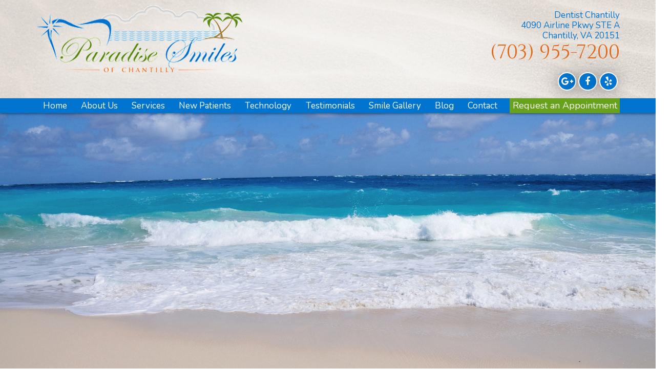

--- FILE ---
content_type: text/html; charset=UTF-8
request_url: https://paradisesmilesofchantilly.com/frequently-asked-questions/
body_size: 18342
content:
<!DOCTYPE html>

<html lang="en-US">

<head>
<meta name="google-site-verification" content="-9FHu8vOr1zNH2W1HsKRz2FUGfwjp7-bWUm1bg5W02g" />
<meta http-equiv="X-UA-Compatible" content="IE=edge"> 
<meta charset="UTF-8">
<meta name="google-site-verification" content="fAbnth6mBmh_5EDEfBX5RZDYSBnlpy38BB7ZMVQYIso" />
<meta name="viewport" content="width=device-width, initial-scale=1">

<link rel="profile" href="http://gmpg.org/xfn/11">



<meta name='robots' content='index, follow, max-image-preview:large, max-snippet:-1, max-video-preview:-1' />
	<style>img:is([sizes="auto" i], [sizes^="auto," i]) { contain-intrinsic-size: 3000px 1500px }</style>
	
	<!-- This site is optimized with the Yoast SEO plugin v26.8 - https://yoast.com/product/yoast-seo-wordpress/ -->
	<title>Dentist in Chantilly | Paradise Smiles of Chantilly | FAQ</title>
	<meta name="description" content="Chantilly VA dentist answers FAQs. Call today." />
	<link rel="canonical" href="https://paradisesmilesofchantilly.com/frequently-asked-questions/" />
	<meta property="og:locale" content="en_US" />
	<meta property="og:type" content="article" />
	<meta property="og:title" content="Dentist in Chantilly | Paradise Smiles of Chantilly | FAQ" />
	<meta property="og:description" content="Chantilly VA dentist answers FAQs. Call today." />
	<meta property="og:url" content="https://paradisesmilesofchantilly.com/frequently-asked-questions/" />
	<meta property="og:site_name" content="Paradise Smiles of Chantilly" />
	<meta property="article:publisher" content="https://www.facebook.com/paradisesmiles.ofchantilly.3" />
	<meta property="article:modified_time" content="2021-07-12T16:23:11+00:00" />
	<meta name="twitter:card" content="summary_large_image" />
	<meta name="twitter:label1" content="Est. reading time" />
	<meta name="twitter:data1" content="2 minutes" />
	<script type="application/ld+json" class="yoast-schema-graph">{"@context":"https://schema.org","@graph":[{"@type":["WebPage","FAQPage"],"@id":"https://paradisesmilesofchantilly.com/frequently-asked-questions/","url":"https://paradisesmilesofchantilly.com/frequently-asked-questions/","name":"Dentist in Chantilly | Paradise Smiles of Chantilly | FAQ","isPartOf":{"@id":"https://paradisesmilesofchantilly.com/#website"},"datePublished":"2021-07-12T16:23:10+00:00","dateModified":"2021-07-12T16:23:11+00:00","description":"Chantilly VA dentist answers FAQs. Call today.","breadcrumb":{"@id":"https://paradisesmilesofchantilly.com/frequently-asked-questions/#breadcrumb"},"mainEntity":[{"@id":"https://paradisesmilesofchantilly.com/frequently-asked-questions/#faq-question-1626106527562"},{"@id":"https://paradisesmilesofchantilly.com/frequently-asked-questions/#faq-question-1626106766341"},{"@id":"https://paradisesmilesofchantilly.com/frequently-asked-questions/#faq-question-1626106782459"},{"@id":"https://paradisesmilesofchantilly.com/frequently-asked-questions/#faq-question-1626106800627"},{"@id":"https://paradisesmilesofchantilly.com/frequently-asked-questions/#faq-question-1626106815507"},{"@id":"https://paradisesmilesofchantilly.com/frequently-asked-questions/#faq-question-1626106830492"},{"@id":"https://paradisesmilesofchantilly.com/frequently-asked-questions/#faq-question-1626106848331"},{"@id":"https://paradisesmilesofchantilly.com/frequently-asked-questions/#faq-question-1626106865659"},{"@id":"https://paradisesmilesofchantilly.com/frequently-asked-questions/#faq-question-1626106886651"},{"@id":"https://paradisesmilesofchantilly.com/frequently-asked-questions/#faq-question-1626106903963"},{"@id":"https://paradisesmilesofchantilly.com/frequently-asked-questions/#faq-question-1626106949200"},{"@id":"https://paradisesmilesofchantilly.com/frequently-asked-questions/#faq-question-1626106966860"}],"inLanguage":"en-US","potentialAction":[{"@type":"ReadAction","target":["https://paradisesmilesofchantilly.com/frequently-asked-questions/"]}]},{"@type":"BreadcrumbList","@id":"https://paradisesmilesofchantilly.com/frequently-asked-questions/#breadcrumb","itemListElement":[{"@type":"ListItem","position":1,"name":"Home","item":"https://paradisesmilesofchantilly.com/"},{"@type":"ListItem","position":2,"name":"Frequently Asked Questions"}]},{"@type":"WebSite","@id":"https://paradisesmilesofchantilly.com/#website","url":"https://paradisesmilesofchantilly.com/","name":"Paradise Smiles of Chantilly","description":"Dentist Chantilly","publisher":{"@id":"https://paradisesmilesofchantilly.com/#organization"},"potentialAction":[{"@type":"SearchAction","target":{"@type":"EntryPoint","urlTemplate":"https://paradisesmilesofchantilly.com/?s={search_term_string}"},"query-input":{"@type":"PropertyValueSpecification","valueRequired":true,"valueName":"search_term_string"}}],"inLanguage":"en-US"},{"@type":"Organization","@id":"https://paradisesmilesofchantilly.com/#organization","name":"Paradise Smiles of Chantilly","url":"https://paradisesmilesofchantilly.com/","logo":{"@type":"ImageObject","inLanguage":"en-US","@id":"https://paradisesmilesofchantilly.com/#/schema/logo/image/","url":"https://paradisesmilesofchantilly.com/wp-content/uploads/2018/02/logo.png","contentUrl":"https://paradisesmilesofchantilly.com/wp-content/uploads/2018/02/logo.png","width":403,"height":131,"caption":"Paradise Smiles of Chantilly"},"image":{"@id":"https://paradisesmilesofchantilly.com/#/schema/logo/image/"},"sameAs":["https://www.facebook.com/paradisesmiles.ofchantilly.3"]},{"@type":"Question","@id":"https://paradisesmilesofchantilly.com/frequently-asked-questions/#faq-question-1626106527562","position":1,"url":"https://paradisesmilesofchantilly.com/frequently-asked-questions/#faq-question-1626106527562","name":"Who is the best dentist in Chantilly? ","answerCount":1,"acceptedAnswer":{"@type":"Answer","text":"Paradise Smiles of Chantilly offers comprehensive dental solutions to maintain your optimal oral health. Contact our office for more information.","inLanguage":"en-US"},"inLanguage":"en-US"},{"@type":"Question","@id":"https://paradisesmilesofchantilly.com/frequently-asked-questions/#faq-question-1626106766341","position":2,"url":"https://paradisesmilesofchantilly.com/frequently-asked-questions/#faq-question-1626106766341","name":"Do you accept new patients?","answerCount":1,"acceptedAnswer":{"@type":"Answer","text":"Chantilly VA dentist welcomes new patients. Contact our office to schedule an appointment.","inLanguage":"en-US"},"inLanguage":"en-US"},{"@type":"Question","@id":"https://paradisesmilesofchantilly.com/frequently-asked-questions/#faq-question-1626106782459","position":3,"url":"https://paradisesmilesofchantilly.com/frequently-asked-questions/#faq-question-1626106782459","name":"Why do I need dental x-rays?","answerCount":1,"acceptedAnswer":{"@type":"Answer","text":"With dental x-rays (radiographs), we can view your teeth and surrounding structures with remarkable accuracy and in a way the human eye cannot. X-ray images provide the information we need to plan your dental treatment. Contact Paradise Smiles of Chantilly for more information or to schedule an appointment.","inLanguage":"en-US"},"inLanguage":"en-US"},{"@type":"Question","@id":"https://paradisesmilesofchantilly.com/frequently-asked-questions/#faq-question-1626106800627","position":4,"url":"https://paradisesmilesofchantilly.com/frequently-asked-questions/#faq-question-1626106800627","name":"What services does a general dentist offer? ","answerCount":1,"acceptedAnswer":{"@type":"Answer","text":"Dentist in Chantilly offers a variety of preventive, cosmetic, and restorative dental solutions to best care for the needs of you and your family. Contact our office for more information.","inLanguage":"en-US"},"inLanguage":"en-US"},{"@type":"Question","@id":"https://paradisesmilesofchantilly.com/frequently-asked-questions/#faq-question-1626106815507","position":5,"url":"https://paradisesmilesofchantilly.com/frequently-asked-questions/#faq-question-1626106815507","name":"Where is Paradise Smiles located?","answerCount":1,"acceptedAnswer":{"@type":"Answer","text":"Paradise Smiles is located in Chantilly, VA","inLanguage":"en-US"},"inLanguage":"en-US"},{"@type":"Question","@id":"https://paradisesmilesofchantilly.com/frequently-asked-questions/#faq-question-1626106830492","position":6,"url":"https://paradisesmilesofchantilly.com/frequently-asked-questions/#faq-question-1626106830492","name":"Where is Dr. Nguyen located?","answerCount":1,"acceptedAnswer":{"@type":"Answer","text":"Dr. Nguyen is located in Chantilly, VA","inLanguage":"en-US"},"inLanguage":"en-US"},{"@type":"Question","@id":"https://paradisesmilesofchantilly.com/frequently-asked-questions/#faq-question-1626106848331","position":7,"url":"https://paradisesmilesofchantilly.com/frequently-asked-questions/#faq-question-1626106848331","name":"Where can I get tooth whitening in Chantilly?","answerCount":1,"acceptedAnswer":{"@type":"Answer","text":"Dentist in Chantilly offers a variety of teeth whitening solutions to give you a whiter, brighter, more confident smile. Contact our office for more information.","inLanguage":"en-US"},"inLanguage":"en-US"},{"@type":"Question","@id":"https://paradisesmilesofchantilly.com/frequently-asked-questions/#faq-question-1626106865659","position":8,"url":"https://paradisesmilesofchantilly.com/frequently-asked-questions/#faq-question-1626106865659","name":"Who is the best cosmetic dentist in Chantilly?","answerCount":1,"acceptedAnswer":{"@type":"Answer","text":"Paradise Smiles of Chantilly offers comprehensive dental solutions to improve the appearance of your smile while maintaining your optimal oral health. Contact our office for more information.","inLanguage":"en-US"},"inLanguage":"en-US"},{"@type":"Question","@id":"https://paradisesmilesofchantilly.com/frequently-asked-questions/#faq-question-1626106886651","position":9,"url":"https://paradisesmilesofchantilly.com/frequently-asked-questions/#faq-question-1626106886651","name":"How do I prevent cavities?","answerCount":1,"acceptedAnswer":{"@type":"Answer","text":"Dentist in Chantilly follows American Dental Association guidelines to help patients prevent tooth decay. These include twice-daily tooth brushing, daily flossing, avoiding sugar, and maintaining twice-yearly professional cleanings.","inLanguage":"en-US"},"inLanguage":"en-US"},{"@type":"Question","@id":"https://paradisesmilesofchantilly.com/frequently-asked-questions/#faq-question-1626106903963","position":10,"url":"https://paradisesmilesofchantilly.com/frequently-asked-questions/#faq-question-1626106903963","name":"How often should I floss my teeth?","answerCount":1,"acceptedAnswer":{"@type":"Answer","text":"It is recommended that people floss at least once a day to ensure that food does not build up between teeth and form harmful plaque. Contact Paradise Smiles of Chantilly for more information or to schedule an appointment.","inLanguage":"en-US"},"inLanguage":"en-US"},{"@type":"Question","@id":"https://paradisesmilesofchantilly.com/frequently-asked-questions/#faq-question-1626106949200","position":11,"url":"https://paradisesmilesofchantilly.com/frequently-asked-questions/#faq-question-1626106949200","name":"What do I need to bring to my first dental appointment? ","answerCount":1,"acceptedAnswer":{"@type":"Answer","text":"Typically, you will be asked to bring a photo ID and a copy of your insurance details (if any) to your first appointment. Sometimes, you can complete your new patient forms ahead of time. Contact Paradise Smiles of Chantilly for more information or to schedule an appointment.","inLanguage":"en-US"},"inLanguage":"en-US"},{"@type":"Question","@id":"https://paradisesmilesofchantilly.com/frequently-asked-questions/#faq-question-1626106966860","position":12,"url":"https://paradisesmilesofchantilly.com/frequently-asked-questions/#faq-question-1626106966860","name":"How often should I visit the dentist?","answerCount":1,"acceptedAnswer":{"@type":"Answer","text":"The American Dental Association recommends that most people visit the dentist every 6 months. However, specific needs may require more frequent visits. Contact Paradise Smiles of Chantilly for more information or to schedule an appointment.","inLanguage":"en-US"},"inLanguage":"en-US"}]}</script>
	<!-- / Yoast SEO plugin. -->


<link rel='dns-prefetch' href='//platform-api.sharethis.com' />
<link rel="alternate" type="application/rss+xml" title="Paradise Smiles of Chantilly &raquo; Feed" href="https://paradisesmilesofchantilly.com/feed/" />
<link rel="alternate" type="application/rss+xml" title="Paradise Smiles of Chantilly &raquo; Comments Feed" href="https://paradisesmilesofchantilly.com/comments/feed/" />
<script type="text/javascript">
/* <![CDATA[ */
window._wpemojiSettings = {"baseUrl":"https:\/\/s.w.org\/images\/core\/emoji\/16.0.1\/72x72\/","ext":".png","svgUrl":"https:\/\/s.w.org\/images\/core\/emoji\/16.0.1\/svg\/","svgExt":".svg","source":{"concatemoji":"https:\/\/paradisesmilesofchantilly.com\/wp-includes\/js\/wp-emoji-release.min.js?ver=6.8.3"}};
/*! This file is auto-generated */
!function(s,n){var o,i,e;function c(e){try{var t={supportTests:e,timestamp:(new Date).valueOf()};sessionStorage.setItem(o,JSON.stringify(t))}catch(e){}}function p(e,t,n){e.clearRect(0,0,e.canvas.width,e.canvas.height),e.fillText(t,0,0);var t=new Uint32Array(e.getImageData(0,0,e.canvas.width,e.canvas.height).data),a=(e.clearRect(0,0,e.canvas.width,e.canvas.height),e.fillText(n,0,0),new Uint32Array(e.getImageData(0,0,e.canvas.width,e.canvas.height).data));return t.every(function(e,t){return e===a[t]})}function u(e,t){e.clearRect(0,0,e.canvas.width,e.canvas.height),e.fillText(t,0,0);for(var n=e.getImageData(16,16,1,1),a=0;a<n.data.length;a++)if(0!==n.data[a])return!1;return!0}function f(e,t,n,a){switch(t){case"flag":return n(e,"\ud83c\udff3\ufe0f\u200d\u26a7\ufe0f","\ud83c\udff3\ufe0f\u200b\u26a7\ufe0f")?!1:!n(e,"\ud83c\udde8\ud83c\uddf6","\ud83c\udde8\u200b\ud83c\uddf6")&&!n(e,"\ud83c\udff4\udb40\udc67\udb40\udc62\udb40\udc65\udb40\udc6e\udb40\udc67\udb40\udc7f","\ud83c\udff4\u200b\udb40\udc67\u200b\udb40\udc62\u200b\udb40\udc65\u200b\udb40\udc6e\u200b\udb40\udc67\u200b\udb40\udc7f");case"emoji":return!a(e,"\ud83e\udedf")}return!1}function g(e,t,n,a){var r="undefined"!=typeof WorkerGlobalScope&&self instanceof WorkerGlobalScope?new OffscreenCanvas(300,150):s.createElement("canvas"),o=r.getContext("2d",{willReadFrequently:!0}),i=(o.textBaseline="top",o.font="600 32px Arial",{});return e.forEach(function(e){i[e]=t(o,e,n,a)}),i}function t(e){var t=s.createElement("script");t.src=e,t.defer=!0,s.head.appendChild(t)}"undefined"!=typeof Promise&&(o="wpEmojiSettingsSupports",i=["flag","emoji"],n.supports={everything:!0,everythingExceptFlag:!0},e=new Promise(function(e){s.addEventListener("DOMContentLoaded",e,{once:!0})}),new Promise(function(t){var n=function(){try{var e=JSON.parse(sessionStorage.getItem(o));if("object"==typeof e&&"number"==typeof e.timestamp&&(new Date).valueOf()<e.timestamp+604800&&"object"==typeof e.supportTests)return e.supportTests}catch(e){}return null}();if(!n){if("undefined"!=typeof Worker&&"undefined"!=typeof OffscreenCanvas&&"undefined"!=typeof URL&&URL.createObjectURL&&"undefined"!=typeof Blob)try{var e="postMessage("+g.toString()+"("+[JSON.stringify(i),f.toString(),p.toString(),u.toString()].join(",")+"));",a=new Blob([e],{type:"text/javascript"}),r=new Worker(URL.createObjectURL(a),{name:"wpTestEmojiSupports"});return void(r.onmessage=function(e){c(n=e.data),r.terminate(),t(n)})}catch(e){}c(n=g(i,f,p,u))}t(n)}).then(function(e){for(var t in e)n.supports[t]=e[t],n.supports.everything=n.supports.everything&&n.supports[t],"flag"!==t&&(n.supports.everythingExceptFlag=n.supports.everythingExceptFlag&&n.supports[t]);n.supports.everythingExceptFlag=n.supports.everythingExceptFlag&&!n.supports.flag,n.DOMReady=!1,n.readyCallback=function(){n.DOMReady=!0}}).then(function(){return e}).then(function(){var e;n.supports.everything||(n.readyCallback(),(e=n.source||{}).concatemoji?t(e.concatemoji):e.wpemoji&&e.twemoji&&(t(e.twemoji),t(e.wpemoji)))}))}((window,document),window._wpemojiSettings);
/* ]]> */
</script>
<style id='wp-emoji-styles-inline-css' type='text/css'>

	img.wp-smiley, img.emoji {
		display: inline !important;
		border: none !important;
		box-shadow: none !important;
		height: 1em !important;
		width: 1em !important;
		margin: 0 0.07em !important;
		vertical-align: -0.1em !important;
		background: none !important;
		padding: 0 !important;
	}
</style>
<style id='wp-block-library-inline-css' type='text/css'>
:root{--wp-admin-theme-color:#007cba;--wp-admin-theme-color--rgb:0,124,186;--wp-admin-theme-color-darker-10:#006ba1;--wp-admin-theme-color-darker-10--rgb:0,107,161;--wp-admin-theme-color-darker-20:#005a87;--wp-admin-theme-color-darker-20--rgb:0,90,135;--wp-admin-border-width-focus:2px;--wp-block-synced-color:#7a00df;--wp-block-synced-color--rgb:122,0,223;--wp-bound-block-color:var(--wp-block-synced-color)}@media (min-resolution:192dpi){:root{--wp-admin-border-width-focus:1.5px}}.wp-element-button{cursor:pointer}:root{--wp--preset--font-size--normal:16px;--wp--preset--font-size--huge:42px}:root .has-very-light-gray-background-color{background-color:#eee}:root .has-very-dark-gray-background-color{background-color:#313131}:root .has-very-light-gray-color{color:#eee}:root .has-very-dark-gray-color{color:#313131}:root .has-vivid-green-cyan-to-vivid-cyan-blue-gradient-background{background:linear-gradient(135deg,#00d084,#0693e3)}:root .has-purple-crush-gradient-background{background:linear-gradient(135deg,#34e2e4,#4721fb 50%,#ab1dfe)}:root .has-hazy-dawn-gradient-background{background:linear-gradient(135deg,#faaca8,#dad0ec)}:root .has-subdued-olive-gradient-background{background:linear-gradient(135deg,#fafae1,#67a671)}:root .has-atomic-cream-gradient-background{background:linear-gradient(135deg,#fdd79a,#004a59)}:root .has-nightshade-gradient-background{background:linear-gradient(135deg,#330968,#31cdcf)}:root .has-midnight-gradient-background{background:linear-gradient(135deg,#020381,#2874fc)}.has-regular-font-size{font-size:1em}.has-larger-font-size{font-size:2.625em}.has-normal-font-size{font-size:var(--wp--preset--font-size--normal)}.has-huge-font-size{font-size:var(--wp--preset--font-size--huge)}.has-text-align-center{text-align:center}.has-text-align-left{text-align:left}.has-text-align-right{text-align:right}#end-resizable-editor-section{display:none}.aligncenter{clear:both}.items-justified-left{justify-content:flex-start}.items-justified-center{justify-content:center}.items-justified-right{justify-content:flex-end}.items-justified-space-between{justify-content:space-between}.screen-reader-text{border:0;clip-path:inset(50%);height:1px;margin:-1px;overflow:hidden;padding:0;position:absolute;width:1px;word-wrap:normal!important}.screen-reader-text:focus{background-color:#ddd;clip-path:none;color:#444;display:block;font-size:1em;height:auto;left:5px;line-height:normal;padding:15px 23px 14px;text-decoration:none;top:5px;width:auto;z-index:100000}html :where(.has-border-color){border-style:solid}html :where([style*=border-top-color]){border-top-style:solid}html :where([style*=border-right-color]){border-right-style:solid}html :where([style*=border-bottom-color]){border-bottom-style:solid}html :where([style*=border-left-color]){border-left-style:solid}html :where([style*=border-width]){border-style:solid}html :where([style*=border-top-width]){border-top-style:solid}html :where([style*=border-right-width]){border-right-style:solid}html :where([style*=border-bottom-width]){border-bottom-style:solid}html :where([style*=border-left-width]){border-left-style:solid}html :where(img[class*=wp-image-]){height:auto;max-width:100%}:where(figure){margin:0 0 1em}html :where(.is-position-sticky){--wp-admin--admin-bar--position-offset:var(--wp-admin--admin-bar--height,0px)}@media screen and (max-width:600px){html :where(.is-position-sticky){--wp-admin--admin-bar--position-offset:0px}}
</style>
<style id='classic-theme-styles-inline-css' type='text/css'>
/*! This file is auto-generated */
.wp-block-button__link{color:#fff;background-color:#32373c;border-radius:9999px;box-shadow:none;text-decoration:none;padding:calc(.667em + 2px) calc(1.333em + 2px);font-size:1.125em}.wp-block-file__button{background:#32373c;color:#fff;text-decoration:none}
</style>
<link rel='stylesheet' id='wp-components-css' href='https://paradisesmilesofchantilly.com/wp-includes/css/dist/components/style.min.css?ver=6.8.3' type='text/css' media='all' />
<link rel='stylesheet' id='wp-preferences-css' href='https://paradisesmilesofchantilly.com/wp-includes/css/dist/preferences/style.min.css?ver=6.8.3' type='text/css' media='all' />
<link rel='stylesheet' id='wp-block-editor-css' href='https://paradisesmilesofchantilly.com/wp-includes/css/dist/block-editor/style.min.css?ver=6.8.3' type='text/css' media='all' />
<link rel='stylesheet' id='popup-maker-block-library-style-css' href='https://paradisesmilesofchantilly.com/wp-content/plugins/popup-maker/dist/packages/block-library-style.css?ver=dbea705cfafe089d65f1' type='text/css' media='all' />
<link rel='stylesheet' id='contact-form-7-css' href='https://paradisesmilesofchantilly.com/wp-content/plugins/contact-form-7/includes/css/styles.css?ver=6.1.4' type='text/css' media='all' />
<link rel='stylesheet' id='easy_testimonial_style-css' href='https://paradisesmilesofchantilly.com/wp-content/plugins/easy-testimonials/include/assets/css/style.css?ver=6.8.3' type='text/css' media='all' />
<link rel='stylesheet' id='rs-plugin-settings-css' href='https://paradisesmilesofchantilly.com/wp-content/plugins/revslider/public/assets/css/settings.css?ver=5.4.5.1' type='text/css' media='all' />
<style id='rs-plugin-settings-inline-css' type='text/css'>
#rs-demo-id {}
</style>
<link rel='stylesheet' id='wp-review-slider-pro-public_combine-css' href='https://paradisesmilesofchantilly.com/wp-content/plugins/wp-google-places-review-slider/public/css/wprev-public_combine.css?ver=17.7' type='text/css' media='all' />
<link rel='stylesheet' id='wpos-slick-style-css' href='https://paradisesmilesofchantilly.com/wp-content/plugins/wp-slick-slider-and-image-carousel/assets/css/slick.css?ver=3.7.8' type='text/css' media='all' />
<link rel='stylesheet' id='wpsisac-public-style-css' href='https://paradisesmilesofchantilly.com/wp-content/plugins/wp-slick-slider-and-image-carousel/assets/css/wpsisac-public.css?ver=3.7.8' type='text/css' media='all' />
<link rel='stylesheet' id='idm-style-css' href='https://paradisesmilesofchantilly.com/wp-content/themes/Nguyen2018/style.css?ver=6.8.3' type='text/css' media='all' />
<link rel='stylesheet' id='fancybox-css' href='https://paradisesmilesofchantilly.com/wp-content/plugins/easy-fancybox/fancybox/1.5.4/jquery.fancybox.min.css?ver=6.8.3' type='text/css' media='screen' />
<script type="text/javascript" src="https://paradisesmilesofchantilly.com/wp-content/plugins/jquery-updater/js/jquery-4.0.0.min.js?ver=4.0.0" id="jquery-core-js"></script>
<script type="text/javascript" src="https://paradisesmilesofchantilly.com/wp-content/plugins/jquery-updater/js/jquery-migrate-3.6.0.min.js?ver=3.6.0" id="jquery-migrate-js"></script>
<script type="text/javascript" src="//platform-api.sharethis.com/js/sharethis.js#source=googleanalytics-wordpress#product=ga&amp;property=5ee25b03b4247c00120b8af3" id="googleanalytics-platform-sharethis-js"></script>
<script type="text/javascript" id="easy-testimonials-reveal-js-extra">
/* <![CDATA[ */
var easy_testimonials_reveal = {"show_less_text":"Show Less"};
/* ]]> */
</script>
<script type="text/javascript" src="https://paradisesmilesofchantilly.com/wp-content/plugins/easy-testimonials/include/assets/js/easy-testimonials-reveal.js?ver=6.8.3" id="easy-testimonials-reveal-js"></script>
<link rel="https://api.w.org/" href="https://paradisesmilesofchantilly.com/wp-json/" /><link rel="alternate" title="JSON" type="application/json" href="https://paradisesmilesofchantilly.com/wp-json/wp/v2/pages/1267" /><link rel="EditURI" type="application/rsd+xml" title="RSD" href="https://paradisesmilesofchantilly.com/xmlrpc.php?rsd" />
<meta name="generator" content="WordPress 6.8.3" />
<link rel='shortlink' href='https://paradisesmilesofchantilly.com/?p=1267' />
<link rel="alternate" title="oEmbed (JSON)" type="application/json+oembed" href="https://paradisesmilesofchantilly.com/wp-json/oembed/1.0/embed?url=https%3A%2F%2Fparadisesmilesofchantilly.com%2Ffrequently-asked-questions%2F" />
<link rel="alternate" title="oEmbed (XML)" type="text/xml+oembed" href="https://paradisesmilesofchantilly.com/wp-json/oembed/1.0/embed?url=https%3A%2F%2Fparadisesmilesofchantilly.com%2Ffrequently-asked-questions%2F&#038;format=xml" />
<!-- Google tag (gtag.js) -->
<script async src="https://www.googletagmanager.com/gtag/js?id=G-VXFEPF0W02"></script>
<script>
  window.dataLayer = window.dataLayer || [];
  function gtag(){dataLayer.push(arguments);}
  gtag('js', new Date());

  gtag('config', 'G-VXFEPF0W02');
</script><style type="text/css" media="screen"></style><style type="text/css" media="screen">@media (max-width: 728px) {}</style><style type="text/css" media="screen">@media (max-width: 320px) {}</style><meta name="generator" content="Powered by Slider Revolution 5.4.5.1 - responsive, Mobile-Friendly Slider Plugin for WordPress with comfortable drag and drop interface." />
<link rel="icon" href="https://paradisesmilesofchantilly.com/wp-content/uploads/2018/03/cropped-Nguyen-Favicon-32x32.png" sizes="32x32" />
<link rel="icon" href="https://paradisesmilesofchantilly.com/wp-content/uploads/2018/03/cropped-Nguyen-Favicon-192x192.png" sizes="192x192" />
<link rel="apple-touch-icon" href="https://paradisesmilesofchantilly.com/wp-content/uploads/2018/03/cropped-Nguyen-Favicon-180x180.png" />
<meta name="msapplication-TileImage" content="https://paradisesmilesofchantilly.com/wp-content/uploads/2018/03/cropped-Nguyen-Favicon-270x270.png" />
<script type="text/javascript">function setREVStartSize(e){
				try{ var i=jQuery(window).width(),t=9999,r=0,n=0,l=0,f=0,s=0,h=0;					
					if(e.responsiveLevels&&(jQuery.each(e.responsiveLevels,function(e,f){f>i&&(t=r=f,l=e),i>f&&f>r&&(r=f,n=e)}),t>r&&(l=n)),f=e.gridheight[l]||e.gridheight[0]||e.gridheight,s=e.gridwidth[l]||e.gridwidth[0]||e.gridwidth,h=i/s,h=h>1?1:h,f=Math.round(h*f),"fullscreen"==e.sliderLayout){var u=(e.c.width(),jQuery(window).height());if(void 0!=e.fullScreenOffsetContainer){var c=e.fullScreenOffsetContainer.split(",");if (c) jQuery.each(c,function(e,i){u=jQuery(i).length>0?u-jQuery(i).outerHeight(!0):u}),e.fullScreenOffset.split("%").length>1&&void 0!=e.fullScreenOffset&&e.fullScreenOffset.length>0?u-=jQuery(window).height()*parseInt(e.fullScreenOffset,0)/100:void 0!=e.fullScreenOffset&&e.fullScreenOffset.length>0&&(u-=parseInt(e.fullScreenOffset,0))}f=u}else void 0!=e.minHeight&&f<e.minHeight&&(f=e.minHeight);e.c.closest(".rev_slider_wrapper").css({height:f})					
				}catch(d){console.log("Failure at Presize of Slider:"+d)}
			};</script>
		<style type="text/css" id="wp-custom-css">
			#appointment{
	min-height: 80vh;
	height: 500px;
	max-height: 100vh;
	overflow-y: scroll;
	overflow-x: hidden;
	width: auto;
}		</style>
		

<script src="https://paradisesmilesofchantilly.com/wp-content/themes/Nguyen2018/js/parallax.min.js"></script>
<link rel="shortcut icon" href="https://paradisesmilesofchantilly.com/wp-content/themes/Nguyen2018/favicon.png" />

<link href="https://fonts.googleapis.com/css?family=Nunito:400,600,700" rel="stylesheet">
	<link href="https://fonts.googleapis.com/css?family=Cinzel:400,700" rel="stylesheet">
<script src="https://maxcdn.bootstrapcdn.com/bootstrap/3.3.7/js/bootstrap.min.js" integrity="sha384-Tc5IQib027qvyjSMfHjOMaLkfuWVxZxUPnCJA7l2mCWNIpG9mGCD8wGNIcPD7Txa" crossorigin="anonymous"></script>

<link rel="stylesheet" href="https://maxcdn.bootstrapcdn.com/font-awesome/4.5.0/css/font-awesome.min.css">

<link rel="stylesheet" href="https://maxcdn.bootstrapcdn.com/bootstrap/3.3.7/css/bootstrap.min.css" integrity="sha384-BVYiiSIFeK1dGmJRAkycuHAHRg32OmUcww7on3RYdg4Va+PmSTsz/K68vbdEjh4u" crossorigin="anonymous">

<link rel="stylesheet" href="https://paradisesmilesofchantilly.com/wp-content/themes/Nguyen2018/js/aos.css">

<script src="https://paradisesmilesofchantilly.com/wp-content/themes/Nguyen2018/js/aos.js"></script>

<link rel="stylesheet" href="https://paradisesmilesofchantilly.com/wp-content/themes/Nguyen2018/main.css">

<link rel="stylesheet" href="https://paradisesmilesofchantilly.com/wp-content/themes/Nguyen2018/responsive.css">

<style>.async-hide { opacity: 0 !important} </style>
<script>(function(a,s,y,n,c,h,i,d,e){s.className+=' '+y;h.start=1*new Date;
h.end=i=function(){s.className=s.className.replace(RegExp(' ?'+y),'')};
(a[n]=a[n]||[]).hide=h;setTimeout(function(){i();h.end=null},c);h.timeout=c;
})(window,document.documentElement,'async-hide','dataLayer',4000,
{'GTM-TLC9ND7':true});</script>
<script>
  (function(i,s,o,g,r,a,m){i['GoogleAnalyticsObject']=r;i[r]=i[r]||function(){
  (i[r].q=i[r].q||[]).push(arguments)},i[r].l=1*new Date();a=s.createElement(o),
  m=s.getElementsByTagName(o)[0];a.async=1;a.src=g;m.parentNode.insertBefore(a,m)
  })(window,document,'script','https://www.google-analytics.com/analytics.js','ga');
  ga('create', 'UA-112491787-18', 'auto');
  ga('require', 'GTM-TLC9ND7');
  ga('send', 'pageview');
</script>
	<!-- Facebook Pixel Code -->
<script>
  !function(f,b,e,v,n,t,s)
  {if(f.fbq)return;n=f.fbq=function(){n.callMethod?
  n.callMethod.apply(n,arguments):n.queue.push(arguments)};
  if(!f._fbq)f._fbq=n;n.push=n;n.loaded=!0;n.version='2.0';
  n.queue=[];t=b.createElement(e);t.async=!0;
  t.src=v;s=b.getElementsByTagName(e)[0];
  s.parentNode.insertBefore(t,s)}(window, document,'script',
  'https://connect.facebook.net/en_US/fbevents.js');
  fbq('init', '296673250928298');
  fbq('track', 'PageView');
</script>
<noscript><img height="1" width="1" style="display:none"
  src="https://www.facebook.com/tr?id=296673250928298&ev=PageView&noscript=1"
/></noscript>
<!-- End Facebook Pixel Code -->

	<!-- Global site tag (gtag.js) - Google Analytics -->
<script async src="https://www.googletagmanager.com/gtag/js?id=UA-131181298-16"></script>
<script>
  window.dataLayer = window.dataLayer || [];
  function gtag(){dataLayer.push(arguments);}
  gtag('js', new Date());

  gtag('config', 'UA-131181298-16');
</script>
	
</head>



<body class="wp-singular page-template-default page page-id-1267 wp-theme-Nguyen2018">





<script>

    AOS.init();

  </script>



<div id="page" class="site pages">	

	<header id="masthead" class="site-header" role="banner">

		<div id="logo-wrapper">

			<div class="container">

				<div class="row">

					<div class="col-sm-12">

						<div id="logo">

							<a href="https://paradisesmilesofchantilly.com">

								<img src="/wp-content/uploads/2023/03/Dentist_Chantilly.png" alt="Dentist Chantilly">

							</a>

						</div>

						

						<div id="address">
							<div id="text-2" class="widget widget_text">			<div class="textwidget"><p>Dentist Chantilly<br />
4090 Airline Pkwy STE A<br />
Chantilly, VA 20151<br />
<a href="tel:703-955-7200">(703) 955-7200</a></p>
</div>
		</div><div id="black-studio-tinymce-2" class="widget widget_black_studio_tinymce"><div class="textwidget"><ul class="social-media" data-userway-font-size="10"><li data-userway-font-size="10"><a href="https://www.google.com/maps/place/Paradise+Smiles+of+Chantilly/@38.9009069,-77.4533987,17z/data=!3m1!4b1!4m2!3m1!1s0x89b646bccb5e20ff:0x98b7f593aca67d8d" target="_blank" data-userway-font-size="10"><i class="fa fa-google-plus" data-userway-font-size="24"></i></a></li><li data-userway-font-size="10"><a href="https://www.facebook.com/paradisesmiles.ofchantilly.3" target="_blank" data-userway-font-size="10"><i class="fa fa-facebook" data-userway-font-size="24"></i></a></li><li data-userway-font-size="10"><a href="https://www.yelp.com/biz/paradise-smiles-of-chantilly-chantilly" target="_blank" data-userway-font-size="10"><i class="fa fa-yelp" data-userway-font-size="24"></i></a></li><li data-userway-font-size="10"></div></div>						</div>

					</div>

				</div>

			</div>

		</div>

		

		<div id="menu-wrapper">

			<div class="container">

				<div class="row">

					<div class="col-sm-12">

						<div id="menu">

							<nav id="site-navigation" class="main-navigation" role="navigation">

								<button class="menu-toggle" aria-controls="primary-menu" aria-expanded="false"><i class="fa fa-bars"></i> Menu</button>

								<ul id="menu-main-menu" class="menu"><li id="menu-item-25" class="menu-item menu-item-type-post_type menu-item-object-page menu-item-home menu-item-25"><a href="https://paradisesmilesofchantilly.com/">Home</a></li>
<li id="menu-item-22" class="menu-item menu-item-type-post_type menu-item-object-page menu-item-has-children menu-item-22"><a href="https://paradisesmilesofchantilly.com/about-us/">About Us</a>
<ul class="sub-menu">
	<li id="menu-item-650" class="menu-item menu-item-type-post_type menu-item-object-page menu-item-650"><a href="https://paradisesmilesofchantilly.com/meet-dr-nguyen/">Meet Dr. Nguyen</a></li>
	<li id="menu-item-652" class="menu-item menu-item-type-post_type menu-item-object-page menu-item-652"><a href="https://paradisesmilesofchantilly.com/meet-the-team/">Meet the Team</a></li>
	<li id="menu-item-651" class="menu-item menu-item-type-post_type menu-item-object-page menu-item-651"><a href="https://paradisesmilesofchantilly.com/office-tour/">Office Tour</a></li>
	<li id="menu-item-545" class="menu-item menu-item-type-post_type menu-item-object-page menu-item-545"><a href="https://paradisesmilesofchantilly.com/events/">Events and Community Outreach</a></li>
</ul>
</li>
<li id="menu-item-27" class="menu-item menu-item-type-post_type menu-item-object-page menu-item-has-children menu-item-27"><a href="https://paradisesmilesofchantilly.com/services/">Services</a>
<ul class="sub-menu">
	<li id="menu-item-118" class="menu-item menu-item-type-post_type menu-item-object-page menu-item-118"><a href="https://paradisesmilesofchantilly.com/services/childrens-dentistry/">Children&#8217;s Dentistry</a></li>
	<li id="menu-item-128" class="menu-item menu-item-type-post_type menu-item-object-page menu-item-has-children menu-item-128"><a href="https://paradisesmilesofchantilly.com/services/cosmetic-dentistry/">Cosmetic Dentistry</a>
	<ul class="sub-menu">
		<li id="menu-item-127" class="menu-item menu-item-type-post_type menu-item-object-page menu-item-127"><a href="https://paradisesmilesofchantilly.com/services/bonding/">Bonding</a></li>
		<li id="menu-item-129" class="menu-item menu-item-type-post_type menu-item-object-page menu-item-129"><a href="https://paradisesmilesofchantilly.com/services/porcelain-dental-veneers/">Porcelain Dental Veneers</a></li>
		<li id="menu-item-130" class="menu-item menu-item-type-post_type menu-item-object-page menu-item-130"><a href="https://paradisesmilesofchantilly.com/services/teeth-whitening/">Teeth Whitening</a></li>
		<li id="menu-item-366" class="menu-item menu-item-type-post_type menu-item-object-page menu-item-366"><a href="https://paradisesmilesofchantilly.com/lumineers/">Lumineers®</a></li>
	</ul>
</li>
	<li id="menu-item-592" class="menu-item menu-item-type-post_type menu-item-object-page menu-item-has-children menu-item-592"><a href="https://paradisesmilesofchantilly.com/services/dental-implants/">Dental Implants</a>
	<ul class="sub-menu">
		<li id="menu-item-637" class="menu-item menu-item-type-post_type menu-item-object-page menu-item-637"><a href="https://paradisesmilesofchantilly.com/services/dental-implant-placement/">Dental Implant Placement &#038; Restorations</a></li>
		<li id="menu-item-636" class="menu-item menu-item-type-post_type menu-item-object-page menu-item-636"><a href="https://paradisesmilesofchantilly.com/all-on-4/">All-On-4 Dental Implants</a></li>
	</ul>
</li>
	<li id="menu-item-148" class="menu-item menu-item-type-post_type menu-item-object-page menu-item-has-children menu-item-148"><a href="https://paradisesmilesofchantilly.com/services/oral-surgery/">Oral Surgery</a>
	<ul class="sub-menu">
		<li id="menu-item-149" class="menu-item menu-item-type-post_type menu-item-object-page menu-item-149"><a href="https://paradisesmilesofchantilly.com/services/bone-grafting/">Bone Grafting</a></li>
		<li id="menu-item-150" class="menu-item menu-item-type-post_type menu-item-object-page menu-item-150"><a href="https://paradisesmilesofchantilly.com/services/crown-lengthening/">Crown Lengthening</a></li>
		<li id="menu-item-151" class="menu-item menu-item-type-post_type menu-item-object-page menu-item-151"><a href="https://paradisesmilesofchantilly.com/services/dental-implant-placement/">Dental Implant Placement</a></li>
		<li id="menu-item-153" class="menu-item menu-item-type-post_type menu-item-object-page menu-item-153"><a href="https://paradisesmilesofchantilly.com/services/extraction/">Extraction</a></li>
		<li id="menu-item-155" class="menu-item menu-item-type-post_type menu-item-object-page menu-item-155"><a href="https://paradisesmilesofchantilly.com/services/pathology/">Velscope Oral Cancer Screening</a></li>
	</ul>
</li>
	<li id="menu-item-142" class="menu-item menu-item-type-post_type menu-item-object-page menu-item-has-children menu-item-142"><a href="https://paradisesmilesofchantilly.com/services/orthodontics/">Orthodontics</a>
	<ul class="sub-menu">
		<li id="menu-item-144" class="menu-item menu-item-type-post_type menu-item-object-page menu-item-144"><a href="https://paradisesmilesofchantilly.com/services/invisalign/">Invisalign®</a></li>
		<li id="menu-item-355" class="menu-item menu-item-type-post_type menu-item-object-page menu-item-355"><a href="https://paradisesmilesofchantilly.com/six-month-smiles/">Six Month Smiles</a></li>
		<li id="menu-item-145" class="menu-item menu-item-type-post_type menu-item-object-page menu-item-145"><a href="https://paradisesmilesofchantilly.com/services/retainers/">Retainers</a></li>
	</ul>
</li>
	<li id="menu-item-594" class="menu-item menu-item-type-custom menu-item-object-custom menu-item-594"><a href="https://www.pinholedentistchantilly.com/">Pinhole Surgical Technique</a></li>
	<li id="menu-item-138" class="menu-item menu-item-type-post_type menu-item-object-page menu-item-has-children menu-item-138"><a href="https://paradisesmilesofchantilly.com/services/diagnosing-periodontal-disease/">Periodontics</a>
	<ul class="sub-menu">
		<li id="menu-item-139" class="menu-item menu-item-type-post_type menu-item-object-page menu-item-139"><a href="https://paradisesmilesofchantilly.com/services/deep-cleaning/">Deep Cleaning</a></li>
		<li id="menu-item-140" class="menu-item menu-item-type-post_type menu-item-object-page menu-item-140"><a href="https://paradisesmilesofchantilly.com/services/frenectomy/">Frenectomy</a></li>
		<li id="menu-item-357" class="menu-item menu-item-type-custom menu-item-object-custom menu-item-357"><a href="http://www.pinholegumrecessionchantillyvirginia.com/">Pinhole Surgical Technique</a></li>
		<li id="menu-item-154" class="menu-item menu-item-type-post_type menu-item-object-page menu-item-154"><a href="https://paradisesmilesofchantilly.com/services/gum-grafting/">Gum Grafting</a></li>
	</ul>
</li>
	<li id="menu-item-120" class="menu-item menu-item-type-post_type menu-item-object-page menu-item-has-children menu-item-120"><a href="https://paradisesmilesofchantilly.com/services/preventive-dentistry/">Preventive Dentistry</a>
	<ul class="sub-menu">
		<li id="menu-item-121" class="menu-item menu-item-type-post_type menu-item-object-page menu-item-121"><a href="https://paradisesmilesofchantilly.com/services/dental-cleanings-and-exams/">Dental Cleanings and Exams</a></li>
		<li id="menu-item-122" class="menu-item menu-item-type-post_type menu-item-object-page menu-item-122"><a href="https://paradisesmilesofchantilly.com/services/dental-hygiene/">Dental Hygiene</a></li>
		<li id="menu-item-123" class="menu-item menu-item-type-post_type menu-item-object-page menu-item-123"><a href="https://paradisesmilesofchantilly.com/services/fluoride-treatment/">Fluoride Treatment</a></li>
		<li id="menu-item-124" class="menu-item menu-item-type-post_type menu-item-object-page menu-item-124"><a href="https://paradisesmilesofchantilly.com/services/night-guards/">Night Guards</a></li>
		<li id="menu-item-125" class="menu-item menu-item-type-post_type menu-item-object-page menu-item-125"><a href="https://paradisesmilesofchantilly.com/services/oral-cancer-screenings/">Oral Cancer Screenings</a></li>
		<li id="menu-item-126" class="menu-item menu-item-type-post_type menu-item-object-page menu-item-126"><a href="https://paradisesmilesofchantilly.com/services/sealants/">Sealants</a></li>
	</ul>
</li>
	<li id="menu-item-131" class="menu-item menu-item-type-post_type menu-item-object-page menu-item-has-children menu-item-131"><a href="https://paradisesmilesofchantilly.com/services/restorative-dentistry/">Restorative Dentistry</a>
	<ul class="sub-menu">
		<li id="menu-item-134" class="menu-item menu-item-type-post_type menu-item-object-page menu-item-134"><a href="https://paradisesmilesofchantilly.com/services/dental-crowns/">Crowns</a></li>
		<li id="menu-item-132" class="menu-item menu-item-type-post_type menu-item-object-page menu-item-132"><a href="https://paradisesmilesofchantilly.com/services/bridges/">Bridges</a></li>
		<li id="menu-item-133" class="menu-item menu-item-type-post_type menu-item-object-page menu-item-133"><a href="https://paradisesmilesofchantilly.com/services/composite-fillings/">Composite Fillings</a></li>
		<li id="menu-item-135" class="menu-item menu-item-type-post_type menu-item-object-page menu-item-135"><a href="https://paradisesmilesofchantilly.com/services/dental-implants/">Dental Implants</a></li>
		<li id="menu-item-136" class="menu-item menu-item-type-post_type menu-item-object-page menu-item-136"><a href="https://paradisesmilesofchantilly.com/services/dentures/">Dentures</a></li>
		<li id="menu-item-137" class="menu-item menu-item-type-post_type menu-item-object-page menu-item-137"><a href="https://paradisesmilesofchantilly.com/services/inlays-and-onlays/">Inlays and Onlays</a></li>
	</ul>
</li>
	<li id="menu-item-147" class="menu-item menu-item-type-post_type menu-item-object-page menu-item-147"><a href="https://paradisesmilesofchantilly.com/services/root-canal-therapy/">Root Canal Therapy</a></li>
	<li id="menu-item-156" class="menu-item menu-item-type-post_type menu-item-object-page menu-item-156"><a href="https://paradisesmilesofchantilly.com/services/sedation-dentistry/">Sedation Dentistry</a></li>
	<li id="menu-item-119" class="menu-item menu-item-type-post_type menu-item-object-page menu-item-119"><a href="https://paradisesmilesofchantilly.com/services/tmd-tmj-therapy/">TMD/TMJ Therapy</a></li>
</ul>
</li>
<li id="menu-item-26" class="menu-item menu-item-type-post_type menu-item-object-page menu-item-26"><a href="https://paradisesmilesofchantilly.com/new-patients/">New Patients</a></li>
<li id="menu-item-29" class="menu-item menu-item-type-post_type menu-item-object-page menu-item-has-children menu-item-29"><a href="https://paradisesmilesofchantilly.com/technology/">Technology</a>
<ul class="sub-menu">
	<li id="menu-item-427" class="menu-item menu-item-type-post_type menu-item-object-page menu-item-427"><a href="https://paradisesmilesofchantilly.com/cerec-one-day-crowns/">CEREC® One Day Crowns</a></li>
	<li id="menu-item-1174" class="menu-item menu-item-type-post_type menu-item-object-page menu-item-1174"><a href="https://paradisesmilesofchantilly.com/services/invisalign/">Invisalign®</a></li>
</ul>
</li>
<li id="menu-item-30" class="menu-item menu-item-type-post_type menu-item-object-page menu-item-30"><a href="https://paradisesmilesofchantilly.com/testimonials/">Testimonials</a></li>
<li id="menu-item-500" class="menu-item menu-item-type-post_type menu-item-object-page menu-item-500"><a href="https://paradisesmilesofchantilly.com/smile-makeovers/">Smile Gallery</a></li>
<li id="menu-item-23" class="menu-item menu-item-type-post_type menu-item-object-page menu-item-23"><a href="https://paradisesmilesofchantilly.com/blog/">Blog</a></li>
<li id="menu-item-24" class="menu-item menu-item-type-post_type menu-item-object-page menu-item-24"><a href="https://paradisesmilesofchantilly.com/contact/">Contact</a></li>
</ul>
							</nav><!-- #site-navigation -->

							

							<div id="phone">

								<a href="#appointment" class="appointment fancybox-inline">Request an Appointment</a>

							</div>

						</div>

					</div>

				</div>

			</div>

		</div>

	</header><!-- #masthead -->

	

	<div id="hero">
	<div class="container-fluid">
			

		<link href="https://fonts.googleapis.com/css?family=Nunito:400" rel="stylesheet" property="stylesheet" type="text/css" media="all">
<div id="rev_slider_2_1_wrapper" class="rev_slider_wrapper fullwidthbanner-container" data-source="gallery" style="margin:0px auto;background:transparent;padding:0px;margin-top:0px;margin-bottom:0px;background-image:url(/wp-content/uploads/2018/02/beach.jpg);background-repeat:no-repeat;background-size:cover;background-position:center center;">
<!-- START REVOLUTION SLIDER 5.4.5.1 auto mode -->
	<div id="rev_slider_2_1" class="rev_slider fullwidthabanner" style="display:none;" data-version="5.4.5.1">
<ul>	<!-- SLIDE  -->
	<li data-index="rs-2" data-transition="fade" data-slotamount="default" data-hideafterloop="0" data-hideslideonmobile="off"  data-easein="default" data-easeout="default" data-masterspeed="300"  data-rotate="0"  data-saveperformance="off"  data-title="Slide" data-param1="" data-param2="" data-param3="" data-param4="" data-param5="" data-param6="" data-param7="" data-param8="" data-param9="" data-param10="" data-description="">
		<!-- MAIN IMAGE -->
		<img src="https://paradisesmilesofchantilly.com/wp-content/plugins/revslider/admin/assets/images/transparent.png"  alt="" title="Frequently Asked Questions"  data-bgposition="center center" data-bgfit="cover" data-bgrepeat="no-repeat" class="rev-slidebg" data-no-retina>
		<!-- LAYERS -->
	</li>
</ul>
<div style="" class="tp-static-layers">

		<!-- LAYER NR. 1 -->
		<div class="tp-caption tp-shape tp-shapewrapper  tp-resizeme tp-static-layer" 
			 id="slider-2-layer-1" 
			 data-x="center" data-hoffset="" 
			 data-y="bottom" data-voffset="10" 
						data-width="['full','full','full','full']"
			data-height="['120']"
 
			data-type="shape" 
			data-basealign="slide" 
			data-responsive_offset="on" 

			data-startslide="0" 
			data-endslide="0" 
			data-frames='[{"delay":0,"speed":300,"frame":"0","from":"opacity:0;","to":"o:1;","ease":"Power3.easeInOut"},{"delay":"wait","speed":300,"frame":"999","to":"opacity:0;","ease":"Power3.easeInOut"}]'
			data-textAlign="['inherit','inherit','inherit','inherit']"
			data-paddingtop="[0,0,0,0]"
			data-paddingright="[0,0,0,0]"
			data-paddingbottom="[0,0,0,0]"
			data-paddingleft="[0,0,0,0]"

			style="z-index: 6;background-color:rgba(251,249,243,0.8);"> </div>

		<!-- LAYER NR. 2 -->
		<div class="tp-caption   tp-resizeme tp-static-layer" 
			 id="slider-2-layer-2" 
			 data-x="center" data-hoffset="" 
			 data-y="bottom" data-voffset="29" 
						data-width="['auto']"
			data-height="['auto']"
 
			data-type="text" 
			data-responsive_offset="on" 

			data-startslide="0" 
			data-endslide="0" 
			data-frames='[{"delay":0,"speed":300,"frame":"0","from":"opacity:0;","to":"o:1;","ease":"Power3.easeInOut"},{"delay":"wait","speed":300,"frame":"999","to":"opacity:0;","ease":"Power3.easeInOut"}]'
			data-textAlign="['center','center','center','center']"
			data-paddingtop="[0,0,0,0]"
			data-paddingright="[0,0,0,0]"
			data-paddingbottom="[0,0,0,0]"
			data-paddingleft="[0,0,0,0]"

			style="z-index: 7; white-space: nowrap; font-size: 40px; line-height: 40px; font-weight: 400; color: #0074ce; letter-spacing: 0px;font-family:Nunito;">A Relaxing and Comfortable Dental Experience for<br>Your Whole Family </div>
</div>
<div class="tp-bannertimer tp-bottom" style="visibility: hidden !important;"></div>	</div>
</div><!-- END REVOLUTION SLIDER -->
		

	</div>
</div><!-- #hero -->

	<div id="content" class="site-content">

		
		<div class="container">

		<div class="row">

		<div class="col-sm-8">

			

				<div id="primary" class="content-area">
					<main id="main" class="site-main" role="main">

						
<article id="post-1267" class="post-1267 page type-page status-publish hentry">
	
	<div class="entry-content">
		
		<header><h2>Frequently Asked Questions</h2>
		<h1>Dentist in Chantilly, VA</h1></header>		
<div class="schema-faq wp-block-yoast-faq-block"><div class="schema-faq-section" id="faq-question-1626106527562"><strong class="schema-faq-question">Who is the best dentist in Chantilly? </strong> <p class="schema-faq-answer">Paradise Smiles of Chantilly offers comprehensive dental solutions to maintain your optimal oral health. Contact our office for more information.</p> </div> <div class="schema-faq-section" id="faq-question-1626106766341"><strong class="schema-faq-question">Do you accept new patients?</strong> <p class="schema-faq-answer">Chantilly VA dentist welcomes new patients. Contact our office to schedule an appointment.</p> </div> <div class="schema-faq-section" id="faq-question-1626106782459"><strong class="schema-faq-question">Why do I need dental x-rays?</strong> <p class="schema-faq-answer">With dental x-rays (radiographs), we can view your teeth and surrounding structures with remarkable accuracy and in a way the human eye cannot. X-ray images provide the information we need to plan your dental treatment. Contact Paradise Smiles of Chantilly for more information or to schedule an appointment.</p> </div> <div class="schema-faq-section" id="faq-question-1626106800627"><strong class="schema-faq-question">What services does a general dentist offer? </strong> <p class="schema-faq-answer">Dentist in Chantilly offers a variety of preventive, cosmetic, and restorative dental solutions to best care for the needs of you and your family. Contact our office for more information.</p> </div> <div class="schema-faq-section" id="faq-question-1626106815507"><strong class="schema-faq-question">Where is Paradise Smiles located?</strong> <p class="schema-faq-answer">Paradise Smiles is located in Chantilly, VA</p> </div> <div class="schema-faq-section" id="faq-question-1626106830492"><strong class="schema-faq-question">Where is Dr. Nguyen located?</strong> <p class="schema-faq-answer">Dr. Nguyen is located in Chantilly, VA</p> </div> <div class="schema-faq-section" id="faq-question-1626106848331"><strong class="schema-faq-question">Where can I get tooth whitening in Chantilly?</strong> <p class="schema-faq-answer">Dentist in Chantilly offers a variety of teeth whitening solutions to give you a whiter, brighter, more confident smile. Contact our office for more information.</p> </div> <div class="schema-faq-section" id="faq-question-1626106865659"><strong class="schema-faq-question">Who is the best cosmetic dentist in Chantilly?</strong> <p class="schema-faq-answer">Paradise Smiles of Chantilly offers comprehensive dental solutions to improve the appearance of your smile while maintaining your optimal oral health. Contact our office for more information.</p> </div> <div class="schema-faq-section" id="faq-question-1626106886651"><strong class="schema-faq-question">How do I prevent cavities?</strong> <p class="schema-faq-answer">Dentist in Chantilly follows American Dental Association guidelines to help patients prevent tooth decay. These include twice-daily tooth brushing, daily flossing, avoiding sugar, and maintaining twice-yearly professional cleanings.</p> </div> <div class="schema-faq-section" id="faq-question-1626106903963"><strong class="schema-faq-question">How often should I floss my teeth?</strong> <p class="schema-faq-answer">It is recommended that people floss at least once a day to ensure that food does not build up between teeth and form harmful plaque. Contact Paradise Smiles of Chantilly for more information or to schedule an appointment.</p> </div> <div class="schema-faq-section" id="faq-question-1626106949200"><strong class="schema-faq-question">What do I need to bring to my first dental appointment? </strong> <p class="schema-faq-answer">Typically, you will be asked to bring a photo ID and a copy of your insurance details (if any) to your first appointment. Sometimes, you can complete your new patient forms ahead of time. Contact Paradise Smiles of Chantilly for more information or to schedule an appointment.</p> </div> <div class="schema-faq-section" id="faq-question-1626106966860"><strong class="schema-faq-question">How often should I visit the dentist?</strong> <p class="schema-faq-answer">The American Dental Association recommends that most people visit the dentist every 6 months. However, specific needs may require more frequent visits. Contact Paradise Smiles of Chantilly for more information or to schedule an appointment.</p> </div> </div>
	</div><!-- .entry-content -->

</article><!-- #post-## -->

					</main><!-- #main -->
				</div><!-- #primary -->


</div> <!-- end col-sm-8 -->

<div class="col-sm-4">
<aside id="secondary" class="widget-area" role="complementary">
	<section id="custom_html-3" class="widget_text widget widget_custom_html"><div class="textwidget custom-html-widget"><img src="https://paradisesmilesofchantilly.com/wp-content/uploads/2023/12/Dentist-in-Chantilly-VA-New-patient-special.jpg" alt="Dentist in Chantilly, VA - New Patient Special" width="253" height="165" class="aligncenter size-full wp-image-530" /></div></section><section id="custom_html-4" class="widget_text widget widget_custom_html"><div class="textwidget custom-html-widget"><img src="https://paradisesmilesofchantilly.com/wp-content/uploads/2023/12/Dentist-in-Chantilly-VA-Invisalign-Special.jpg" alt="Dentist in Chantilly, VA Invisalign Special" width="253" height="165" class="aligncenter size-full wp-image-798" /></div></section><section id="custom_html-5" class="widget_text widget widget_custom_html"><div class="textwidget custom-html-widget"><img src="https://paradisesmilesofchantilly.com/wp-content/uploads/2021/02/Chantilly-Emergency-Dental.jpg" alt="" width="253" height="165" class="aligncenter size-full wp-image-798" /></div></section><section id="custom_html-6" class="widget_text widget widget_custom_html"><div class="textwidget custom-html-widget"><img src="https://paradisesmilesofchantilly.com/wp-content/uploads/2021/02/Chantilly-Dental-Consultation.jpg" alt="" width="253" height="165" class="aligncenter size-full wp-image-798" /></div></section><section id="custom_html-2" class="widget_text widget widget_custom_html"><div class="textwidget custom-html-widget"><center><a href="https://www.google.com/search?q=paradise+smiles+of+chantilly&oq=paradise+smiles+of+&aqs=chrome.0.69i59j69i57j69i60l3j69i59.2255j1j4&sourceid=chrome&ie=UTF-8#lrd=0x89b646bccb5e20ff:0x98b7f593aca67d8d,1,,,"><img src="https://paradisesmilesofchantilly.com/wp-content/uploads/2018/02/Google-Review.jpg" alt="Google Reviews" target="_blank"></a></center></div></section></aside><!-- #secondary -->
</div> <!-- end col-sm-4 -->
</div> <!-- end row --> 
</div> <!-- end container -->

</div></div></div>

<div id="google-maps">
	<div class="shadow"></div>
	<div id="google-maps-bar">

		<div class="container">

			<div class="row">

				<div class="col-sm-12"  data-aos="fade-down"> 

					<p>Paradise Smiles of Chantilly | Chantilly Dentist<br />4090 Airline Pkwy, Ste A | Chantilly, VA 20151 | <a href="tel:703-955-7200">(703) 955-7200</a></p>

				</div>

			</div>

		</div>

	</div>

	

	<iframe src="https://www.google.com/maps/embed?pb=!1m18!1m12!1m3!1d3105.0018294739707!2d-77.45364678464954!3d38.90107347957001!2m3!1f0!2f0!3f0!3m2!1i1024!2i768!4f13.1!3m3!1m2!1s0x0%3A0x98b7f593aca67d8d!2sParadise%20Smiles%20of%20Chantilly!5e0!3m2!1sen!2sus!4v1614625932165!5m2!1sen!2sus" width="100%" height="1000" style="border:0;" allowfullscreen="" loading="lazy"></iframe>

</div>





	</div><!-- #content -->



<div id="recent-posts" class="home-content">

	<div class="container">

		<div class="row">

			<div class="col-sm-12">

				<h2 data-aos="fade-right">Visit Our Chantilly Dental Blog</h2>

				<h1 data-aos="fade-left">Chantilly, VA Dentist</h1>

				

				<ul>

				
				

				<li  data-aos="fade-down">

						<h3><a href="https://paradisesmilesofchantilly.com/uncategorized/the-benefits-of-retainers-after-orthodontic-treatment-why-choose-us-for-this-5/">The Benefits of Retainers After Orthodontic Treatment &#8211; Why Choose Us For This</a></h3>

						<p class="date">January 23rd 2026</p>

						<p class="excerpt">

						At Paradise Smiles of Chantilly, located at 4090 Airline Pkwy STE A, we understand that achieving a straight smile through orthodontic treatment is just the beginning of your dental journey. Wearing retainers following braces is crucial for maintaining that beautiful...
						</p>

						<div class="read-more">

							<a href="https://paradisesmilesofchantilly.com/uncategorized/the-benefits-of-retainers-after-orthodontic-treatment-why-choose-us-for-this-5/" class="btn btn-primary">Read More</a>

						</div>

					</li>

				

				
				

				<li  data-aos="fade-down">

						<h3><a href="https://paradisesmilesofchantilly.com/uncategorized/preventive-dentistry-the-key-to-long-lasting-oral-health-5/">Preventive Dentistry: The Key to Long-Lasting Oral Health</a></h3>

						<p class="date">January 21st 2026</p>

						<p class="excerpt">

						At Paradise Smiles of Chantilly, located at 4090 Airline Pkwy STE A, Chantilly, VA 20151, preventive dentistry serves as the cornerstone of our approach to maintaining optimal oral health. Regular cleanings, check-ups, and early problem detection are essential components of...
						</p>

						<div class="read-more">

							<a href="https://paradisesmilesofchantilly.com/uncategorized/preventive-dentistry-the-key-to-long-lasting-oral-health-5/" class="btn btn-primary">Read More</a>

						</div>

					</li>

				

				
				

				<li  data-aos="fade-down">

						<h3><a href="https://paradisesmilesofchantilly.com/uncategorized/sealants-for-kids-a-simple-way-to-prevent-cavities-4/">Sealants for Kids: A Simple Way to Prevent Cavities</a></h3>

						<p class="date">January 19th 2026</p>

						<p class="excerpt">

						At Paradise Smiles of Chantilly, located at 4090 Airline Pkwy STE A, protecting children's dental health is a priority. One effective method we employ is the application of dental sealants. Sealants act as a protective barrier against tooth decay, especially...
						</p>

						<div class="read-more">

							<a href="https://paradisesmilesofchantilly.com/uncategorized/sealants-for-kids-a-simple-way-to-prevent-cavities-4/" class="btn btn-primary">Read More</a>

						</div>

					</li>

				

				
					

				</ul>

			</div>

		</div>

	</div>

</div>



<div id="organizations">

	<div class="container">

		<div class="row">

			<div class="col-sm-12">

				<ul>

					<li data-aos="fade-down"><a href="http://www.ada.org/en/" target="_blank"><img src="https://paradisesmilesofchantilly.com/wp-content/themes/Nguyen2018/images/ada.png" alt=""></a></li>

					<li data-aos="fade-down"><a href="https://www.aacd.com/" target="_blank"><img src="https://paradisesmilesofchantilly.com/wp-content/themes/Nguyen2018/images/AAD.png" alt=""></a></li>

					<li data-aos="fade-down"><a href="http://www.nvds.org/" target="_blank"><img src="https://paradisesmilesofchantilly.com/wp-content/themes/Nguyen2018/images/NVDA.png" alt=""></a></li>

					<li data-aos="fade-down"><a href="http://www.vadental.org/" target="_blank"><img src="https://paradisesmilesofchantilly.com/wp-content/themes/Nguyen2018/images/VDA.png" alt=""></a></li>

				</ul>

			</div>

		</div>

	</div>

</div>



<div id="footer">

	<div class="container">

		<div class="row">

			<div class="col-sm-12">
				<p>
					Quynh-Chi Nguyen, DDS is a Chantilly dentist providing high-quality dental treatments such as one-day Cerec® crowns, Invisalign®, Chao Pinhole® gum surgery, teeth whitening, dental implants, and porcelain veneers to residents in Chantilly, Centreville, Fairfax, Herndon, Reston, Oakton, and South Riding Virginia (VA).
				</p>
<br>
				<p>© 2025 Paradise Smiles of Chantilly | <a href="tel:703-955-7200">(703) 955-7200 </a>| 4090 Airline Pkwy STE A, Chantilly, VA 20151 | <a href="/dental-library/">Dental Library</a> | <a href="https://paradisesmilesofchantilly.com/site-map/">Site Map</a> | <a href="/Dental-Dictionary/">Dental Dictionary</a><br> <a href="/new-resident-town-resources/">New Resident Town Resources</a> | <a href="/frequently-asked-questions/">FAQ</a>


			</div>

		</div>

	</div>

</div>





</div><!-- #page -->















<script>

	$(window).resize(function () {

    $('#slideshow-wrapper').css('height', $(window).height() - 177);

});

$(function(){ $(window).resize() });

</script>



<script>

	$(window).scroll(function() { 

AOS.refresh();   

    var scroll = $(window).scrollTop();

$(window).resize();

    if (scroll >= 177) {

        $("body").addClass("scrolled");

    } else {

        $("body").removeClass("scrolled");

    }

});

</script>





<script>



	$('#google-maps').click(function() {

     $('#google-maps iframe').css('pointer-events', 'auto');

 });

</script>


<div style="display:none" class="fancybox-hidden">
	<div id="appointment" class="hentry" style="width:460px;max-width:100%;">
		<!-- form.123formbuilder.com script begins here -->
<script type="text/javascript" defer src="https://form.123formbuilder.com/embed/6108307.js" data-role="form" data-default-width="650px"></script>
<!-- form.123formbuilder.com script ends here -->
	</div>
</div>


<script type="speculationrules">
{"prefetch":[{"source":"document","where":{"and":[{"href_matches":"\/*"},{"not":{"href_matches":["\/wp-*.php","\/wp-admin\/*","\/wp-content\/uploads\/*","\/wp-content\/*","\/wp-content\/plugins\/*","\/wp-content\/themes\/Nguyen2018\/*","\/*\\?(.+)"]}},{"not":{"selector_matches":"a[rel~=\"nofollow\"]"}},{"not":{"selector_matches":".no-prefetch, .no-prefetch a"}}]},"eagerness":"conservative"}]}
</script>
			<script type="text/javascript">
				function revslider_showDoubleJqueryError(sliderID) {
					var errorMessage = "Revolution Slider Error: You have some jquery.js library include that comes after the revolution files js include.";
					errorMessage += "<br> This includes make eliminates the revolution slider libraries, and make it not work.";
					errorMessage += "<br><br> To fix it you can:<br>&nbsp;&nbsp;&nbsp; 1. In the Slider Settings -> Troubleshooting set option:  <strong><b>Put JS Includes To Body</b></strong> option to true.";
					errorMessage += "<br>&nbsp;&nbsp;&nbsp; 2. Find the double jquery.js include and remove it.";
					errorMessage = "<span style='font-size:16px;color:#BC0C06;'>" + errorMessage + "</span>";
						jQuery(sliderID).show().html(errorMessage);
				}
			</script>
			<style id='global-styles-inline-css' type='text/css'>
:root{--wp--preset--aspect-ratio--square: 1;--wp--preset--aspect-ratio--4-3: 4/3;--wp--preset--aspect-ratio--3-4: 3/4;--wp--preset--aspect-ratio--3-2: 3/2;--wp--preset--aspect-ratio--2-3: 2/3;--wp--preset--aspect-ratio--16-9: 16/9;--wp--preset--aspect-ratio--9-16: 9/16;--wp--preset--color--black: #000000;--wp--preset--color--cyan-bluish-gray: #abb8c3;--wp--preset--color--white: #ffffff;--wp--preset--color--pale-pink: #f78da7;--wp--preset--color--vivid-red: #cf2e2e;--wp--preset--color--luminous-vivid-orange: #ff6900;--wp--preset--color--luminous-vivid-amber: #fcb900;--wp--preset--color--light-green-cyan: #7bdcb5;--wp--preset--color--vivid-green-cyan: #00d084;--wp--preset--color--pale-cyan-blue: #8ed1fc;--wp--preset--color--vivid-cyan-blue: #0693e3;--wp--preset--color--vivid-purple: #9b51e0;--wp--preset--gradient--vivid-cyan-blue-to-vivid-purple: linear-gradient(135deg,rgba(6,147,227,1) 0%,rgb(155,81,224) 100%);--wp--preset--gradient--light-green-cyan-to-vivid-green-cyan: linear-gradient(135deg,rgb(122,220,180) 0%,rgb(0,208,130) 100%);--wp--preset--gradient--luminous-vivid-amber-to-luminous-vivid-orange: linear-gradient(135deg,rgba(252,185,0,1) 0%,rgba(255,105,0,1) 100%);--wp--preset--gradient--luminous-vivid-orange-to-vivid-red: linear-gradient(135deg,rgba(255,105,0,1) 0%,rgb(207,46,46) 100%);--wp--preset--gradient--very-light-gray-to-cyan-bluish-gray: linear-gradient(135deg,rgb(238,238,238) 0%,rgb(169,184,195) 100%);--wp--preset--gradient--cool-to-warm-spectrum: linear-gradient(135deg,rgb(74,234,220) 0%,rgb(151,120,209) 20%,rgb(207,42,186) 40%,rgb(238,44,130) 60%,rgb(251,105,98) 80%,rgb(254,248,76) 100%);--wp--preset--gradient--blush-light-purple: linear-gradient(135deg,rgb(255,206,236) 0%,rgb(152,150,240) 100%);--wp--preset--gradient--blush-bordeaux: linear-gradient(135deg,rgb(254,205,165) 0%,rgb(254,45,45) 50%,rgb(107,0,62) 100%);--wp--preset--gradient--luminous-dusk: linear-gradient(135deg,rgb(255,203,112) 0%,rgb(199,81,192) 50%,rgb(65,88,208) 100%);--wp--preset--gradient--pale-ocean: linear-gradient(135deg,rgb(255,245,203) 0%,rgb(182,227,212) 50%,rgb(51,167,181) 100%);--wp--preset--gradient--electric-grass: linear-gradient(135deg,rgb(202,248,128) 0%,rgb(113,206,126) 100%);--wp--preset--gradient--midnight: linear-gradient(135deg,rgb(2,3,129) 0%,rgb(40,116,252) 100%);--wp--preset--font-size--small: 13px;--wp--preset--font-size--medium: 20px;--wp--preset--font-size--large: 36px;--wp--preset--font-size--x-large: 42px;--wp--preset--spacing--20: 0.44rem;--wp--preset--spacing--30: 0.67rem;--wp--preset--spacing--40: 1rem;--wp--preset--spacing--50: 1.5rem;--wp--preset--spacing--60: 2.25rem;--wp--preset--spacing--70: 3.38rem;--wp--preset--spacing--80: 5.06rem;--wp--preset--shadow--natural: 6px 6px 9px rgba(0, 0, 0, 0.2);--wp--preset--shadow--deep: 12px 12px 50px rgba(0, 0, 0, 0.4);--wp--preset--shadow--sharp: 6px 6px 0px rgba(0, 0, 0, 0.2);--wp--preset--shadow--outlined: 6px 6px 0px -3px rgba(255, 255, 255, 1), 6px 6px rgba(0, 0, 0, 1);--wp--preset--shadow--crisp: 6px 6px 0px rgba(0, 0, 0, 1);}:where(.is-layout-flex){gap: 0.5em;}:where(.is-layout-grid){gap: 0.5em;}body .is-layout-flex{display: flex;}.is-layout-flex{flex-wrap: wrap;align-items: center;}.is-layout-flex > :is(*, div){margin: 0;}body .is-layout-grid{display: grid;}.is-layout-grid > :is(*, div){margin: 0;}:where(.wp-block-columns.is-layout-flex){gap: 2em;}:where(.wp-block-columns.is-layout-grid){gap: 2em;}:where(.wp-block-post-template.is-layout-flex){gap: 1.25em;}:where(.wp-block-post-template.is-layout-grid){gap: 1.25em;}.has-black-color{color: var(--wp--preset--color--black) !important;}.has-cyan-bluish-gray-color{color: var(--wp--preset--color--cyan-bluish-gray) !important;}.has-white-color{color: var(--wp--preset--color--white) !important;}.has-pale-pink-color{color: var(--wp--preset--color--pale-pink) !important;}.has-vivid-red-color{color: var(--wp--preset--color--vivid-red) !important;}.has-luminous-vivid-orange-color{color: var(--wp--preset--color--luminous-vivid-orange) !important;}.has-luminous-vivid-amber-color{color: var(--wp--preset--color--luminous-vivid-amber) !important;}.has-light-green-cyan-color{color: var(--wp--preset--color--light-green-cyan) !important;}.has-vivid-green-cyan-color{color: var(--wp--preset--color--vivid-green-cyan) !important;}.has-pale-cyan-blue-color{color: var(--wp--preset--color--pale-cyan-blue) !important;}.has-vivid-cyan-blue-color{color: var(--wp--preset--color--vivid-cyan-blue) !important;}.has-vivid-purple-color{color: var(--wp--preset--color--vivid-purple) !important;}.has-black-background-color{background-color: var(--wp--preset--color--black) !important;}.has-cyan-bluish-gray-background-color{background-color: var(--wp--preset--color--cyan-bluish-gray) !important;}.has-white-background-color{background-color: var(--wp--preset--color--white) !important;}.has-pale-pink-background-color{background-color: var(--wp--preset--color--pale-pink) !important;}.has-vivid-red-background-color{background-color: var(--wp--preset--color--vivid-red) !important;}.has-luminous-vivid-orange-background-color{background-color: var(--wp--preset--color--luminous-vivid-orange) !important;}.has-luminous-vivid-amber-background-color{background-color: var(--wp--preset--color--luminous-vivid-amber) !important;}.has-light-green-cyan-background-color{background-color: var(--wp--preset--color--light-green-cyan) !important;}.has-vivid-green-cyan-background-color{background-color: var(--wp--preset--color--vivid-green-cyan) !important;}.has-pale-cyan-blue-background-color{background-color: var(--wp--preset--color--pale-cyan-blue) !important;}.has-vivid-cyan-blue-background-color{background-color: var(--wp--preset--color--vivid-cyan-blue) !important;}.has-vivid-purple-background-color{background-color: var(--wp--preset--color--vivid-purple) !important;}.has-black-border-color{border-color: var(--wp--preset--color--black) !important;}.has-cyan-bluish-gray-border-color{border-color: var(--wp--preset--color--cyan-bluish-gray) !important;}.has-white-border-color{border-color: var(--wp--preset--color--white) !important;}.has-pale-pink-border-color{border-color: var(--wp--preset--color--pale-pink) !important;}.has-vivid-red-border-color{border-color: var(--wp--preset--color--vivid-red) !important;}.has-luminous-vivid-orange-border-color{border-color: var(--wp--preset--color--luminous-vivid-orange) !important;}.has-luminous-vivid-amber-border-color{border-color: var(--wp--preset--color--luminous-vivid-amber) !important;}.has-light-green-cyan-border-color{border-color: var(--wp--preset--color--light-green-cyan) !important;}.has-vivid-green-cyan-border-color{border-color: var(--wp--preset--color--vivid-green-cyan) !important;}.has-pale-cyan-blue-border-color{border-color: var(--wp--preset--color--pale-cyan-blue) !important;}.has-vivid-cyan-blue-border-color{border-color: var(--wp--preset--color--vivid-cyan-blue) !important;}.has-vivid-purple-border-color{border-color: var(--wp--preset--color--vivid-purple) !important;}.has-vivid-cyan-blue-to-vivid-purple-gradient-background{background: var(--wp--preset--gradient--vivid-cyan-blue-to-vivid-purple) !important;}.has-light-green-cyan-to-vivid-green-cyan-gradient-background{background: var(--wp--preset--gradient--light-green-cyan-to-vivid-green-cyan) !important;}.has-luminous-vivid-amber-to-luminous-vivid-orange-gradient-background{background: var(--wp--preset--gradient--luminous-vivid-amber-to-luminous-vivid-orange) !important;}.has-luminous-vivid-orange-to-vivid-red-gradient-background{background: var(--wp--preset--gradient--luminous-vivid-orange-to-vivid-red) !important;}.has-very-light-gray-to-cyan-bluish-gray-gradient-background{background: var(--wp--preset--gradient--very-light-gray-to-cyan-bluish-gray) !important;}.has-cool-to-warm-spectrum-gradient-background{background: var(--wp--preset--gradient--cool-to-warm-spectrum) !important;}.has-blush-light-purple-gradient-background{background: var(--wp--preset--gradient--blush-light-purple) !important;}.has-blush-bordeaux-gradient-background{background: var(--wp--preset--gradient--blush-bordeaux) !important;}.has-luminous-dusk-gradient-background{background: var(--wp--preset--gradient--luminous-dusk) !important;}.has-pale-ocean-gradient-background{background: var(--wp--preset--gradient--pale-ocean) !important;}.has-electric-grass-gradient-background{background: var(--wp--preset--gradient--electric-grass) !important;}.has-midnight-gradient-background{background: var(--wp--preset--gradient--midnight) !important;}.has-small-font-size{font-size: var(--wp--preset--font-size--small) !important;}.has-medium-font-size{font-size: var(--wp--preset--font-size--medium) !important;}.has-large-font-size{font-size: var(--wp--preset--font-size--large) !important;}.has-x-large-font-size{font-size: var(--wp--preset--font-size--x-large) !important;}
</style>
<script type="text/javascript" src="https://paradisesmilesofchantilly.com/wp-includes/js/dist/hooks.min.js?ver=4d63a3d491d11ffd8ac6" id="wp-hooks-js"></script>
<script type="text/javascript" src="https://paradisesmilesofchantilly.com/wp-includes/js/dist/i18n.min.js?ver=5e580eb46a90c2b997e6" id="wp-i18n-js"></script>
<script type="text/javascript" id="wp-i18n-js-after">
/* <![CDATA[ */
wp.i18n.setLocaleData( { 'text direction\u0004ltr': [ 'ltr' ] } );
/* ]]> */
</script>
<script type="text/javascript" src="https://paradisesmilesofchantilly.com/wp-content/plugins/contact-form-7/includes/swv/js/index.js?ver=6.1.4" id="swv-js"></script>
<script type="text/javascript" id="contact-form-7-js-before">
/* <![CDATA[ */
var wpcf7 = {
    "api": {
        "root": "https:\/\/paradisesmilesofchantilly.com\/wp-json\/",
        "namespace": "contact-form-7\/v1"
    },
    "cached": 1
};
/* ]]> */
</script>
<script type="text/javascript" src="https://paradisesmilesofchantilly.com/wp-content/plugins/contact-form-7/includes/js/index.js?ver=6.1.4" id="contact-form-7-js"></script>
<script type="text/javascript" src="https://paradisesmilesofchantilly.com/wp-content/plugins/revslider/public/assets/js/jquery.themepunch.tools.min.js?ver=5.4.5.1&#039; defer=&#039;defer" id="tp-tools-js"></script>
<script type="text/javascript" src="https://paradisesmilesofchantilly.com/wp-content/plugins/revslider/public/assets/js/jquery.themepunch.revolution.min.js?ver=5.4.5.1&#039; defer=&#039;defer" id="revmin-js"></script>
<script type="text/javascript" id="wp-google-reviews_plublic_comb-js-extra">
/* <![CDATA[ */
var wprevpublicjs_script_vars = {"wpfb_nonce":"93b523705b","wpfb_ajaxurl":"https:\/\/paradisesmilesofchantilly.com\/wp-admin\/admin-ajax.php","wprevpluginsurl":"https:\/\/paradisesmilesofchantilly.com\/wp-content\/plugins\/wp-google-places-review-slider"};
/* ]]> */
</script>
<script type="text/javascript" src="https://paradisesmilesofchantilly.com/wp-content/plugins/wp-google-places-review-slider/public/js/wprev-public-com-min.js?ver=17.7" id="wp-google-reviews_plublic_comb-js"></script>
<script type="text/javascript" src="https://paradisesmilesofchantilly.com/wp-content/themes/Nguyen2018/js/navigation.js?ver=20151215" id="idm-navigation-js"></script>
<script type="text/javascript" src="https://paradisesmilesofchantilly.com/wp-content/themes/Nguyen2018/js/skip-link-focus-fix.js?ver=20151215" id="idm-skip-link-focus-fix-js"></script>
<script type="text/javascript" src="https://paradisesmilesofchantilly.com/wp-content/plugins/easy-fancybox/vendor/purify.min.js?ver=6.8.3" id="fancybox-purify-js"></script>
<script type="text/javascript" id="jquery-fancybox-js-extra">
/* <![CDATA[ */
var efb_i18n = {"close":"Close","next":"Next","prev":"Previous","startSlideshow":"Start slideshow","toggleSize":"Toggle size"};
/* ]]> */
</script>
<script type="text/javascript" src="https://paradisesmilesofchantilly.com/wp-content/plugins/easy-fancybox/fancybox/1.5.4/jquery.fancybox.min.js?ver=6.8.3" id="jquery-fancybox-js"></script>
<script type="text/javascript" id="jquery-fancybox-js-after">
/* <![CDATA[ */
var fb_timeout, fb_opts={'autoScale':true,'showCloseButton':true,'margin':20,'pixelRatio':'false','centerOnScroll':true,'enableEscapeButton':true,'overlayShow':true,'hideOnOverlayClick':true,'minViewportWidth':320,'minVpHeight':320,'disableCoreLightbox':'true','enableBlockControls':'true','fancybox_openBlockControls':'true' };
if(typeof easy_fancybox_handler==='undefined'){
var easy_fancybox_handler=function(){
jQuery([".nolightbox","a.wp-block-file__button","a.pin-it-button","a[href*='pinterest.com\/pin\/create']","a[href*='facebook.com\/share']","a[href*='twitter.com\/share']"].join(',')).addClass('nofancybox');
jQuery('a.fancybox-close').on('click',function(e){e.preventDefault();jQuery.fancybox.close()});
/* IMG */
						var unlinkedImageBlocks=jQuery(".wp-block-image > img:not(.nofancybox,figure.nofancybox>img)");
						unlinkedImageBlocks.wrap(function() {
							var href = jQuery( this ).attr( "src" );
							return "<a href='" + href + "'></a>";
						});
var fb_IMG_select=jQuery('a[href*=".jpg" i]:not(.nofancybox,li.nofancybox>a,figure.nofancybox>a),area[href*=".jpg" i]:not(.nofancybox),a[href*=".jpeg" i]:not(.nofancybox,li.nofancybox>a,figure.nofancybox>a),area[href*=".jpeg" i]:not(.nofancybox),a[href*=".png" i]:not(.nofancybox,li.nofancybox>a,figure.nofancybox>a),area[href*=".png" i]:not(.nofancybox),a[href*=".webp" i]:not(.nofancybox,li.nofancybox>a,figure.nofancybox>a),area[href*=".webp" i]:not(.nofancybox)');
fb_IMG_select.addClass('fancybox image');
var fb_IMG_sections=jQuery('.gallery,.wp-block-gallery,.tiled-gallery,.wp-block-jetpack-tiled-gallery,.ngg-galleryoverview,.ngg-imagebrowser,.nextgen_pro_blog_gallery,.nextgen_pro_film,.nextgen_pro_horizontal_filmstrip,.ngg-pro-masonry-wrapper,.ngg-pro-mosaic-container,.nextgen_pro_sidescroll,.nextgen_pro_slideshow,.nextgen_pro_thumbnail_grid,.tiled-gallery');
fb_IMG_sections.each(function(){jQuery(this).find(fb_IMG_select).attr('rel','gallery-'+fb_IMG_sections.index(this));});
jQuery('a.fancybox,area.fancybox,.fancybox>a').each(function(){jQuery(this).fancybox(jQuery.extend(true,{},fb_opts,{'transition':'elastic','transitionIn':'elastic','easingIn':'easeOutBack','transitionOut':'elastic','easingOut':'easeInBack','opacity':false,'hideOnContentClick':false,'titleShow':true,'titlePosition':'over','titleFromAlt':true,'showNavArrows':true,'enableKeyboardNav':true,'cyclic':false,'mouseWheel':'true'}))});
/* Inline */
jQuery('a.fancybox-inline,area.fancybox-inline,.fancybox-inline>a').each(function(){jQuery(this).fancybox(jQuery.extend(true,{},fb_opts,{'type':'inline','autoDimensions':true,'scrolling':'no','easingIn':'easeOutBack','easingOut':'easeInBack','opacity':false,'hideOnContentClick':false,'titleShow':false}))});
};};
jQuery(easy_fancybox_handler);jQuery(document).on('post-load',easy_fancybox_handler);
/* ]]> */
</script>
<script type="text/javascript" src="https://paradisesmilesofchantilly.com/wp-content/plugins/easy-fancybox/vendor/jquery.easing.min.js?ver=1.4.1" id="jquery-easing-js"></script>
<script type="text/javascript" src="https://paradisesmilesofchantilly.com/wp-content/plugins/easy-fancybox/vendor/jquery.mousewheel.min.js?ver=3.1.13" id="jquery-mousewheel-js"></script>
<script type="text/javascript" src="https://www.google.com/recaptcha/api.js?render=6LcTlosUAAAAALMdOMPAQUEHiGHEvemLwpk7WIm1&amp;ver=3.0" id="google-recaptcha-js"></script>
<script type="text/javascript" src="https://paradisesmilesofchantilly.com/wp-includes/js/dist/vendor/wp-polyfill.min.js?ver=3.15.0" id="wp-polyfill-js"></script>
<script type="text/javascript" id="wpcf7-recaptcha-js-before">
/* <![CDATA[ */
var wpcf7_recaptcha = {
    "sitekey": "6LcTlosUAAAAALMdOMPAQUEHiGHEvemLwpk7WIm1",
    "actions": {
        "homepage": "homepage",
        "contactform": "contactform"
    }
};
/* ]]> */
</script>
<script type="text/javascript" src="https://paradisesmilesofchantilly.com/wp-content/plugins/contact-form-7/modules/recaptcha/index.js?ver=6.1.4" id="wpcf7-recaptcha-js"></script>
<script type="text/javascript" src="https://paradisesmilesofchantilly.com/wp-content/plugins/easy-testimonials/include/assets/js/jquery.cycle2.min.js?ver=6.8.3" id="gp_cycle2-js"></script>
<script>var htmlDiv = document.getElementById("rs-plugin-settings-inline-css"); var htmlDivCss="";
				if(htmlDiv) {
					htmlDiv.innerHTML = htmlDiv.innerHTML + htmlDivCss;
				}else{
					var htmlDiv = document.createElement("div");
					htmlDiv.innerHTML = "<style>" + htmlDivCss + "</style>";
					document.getElementsByTagName("head")[0].appendChild(htmlDiv.childNodes[0]);
				}
			</script>
		<script type="text/javascript">
setREVStartSize({c: jQuery('#rev_slider_2_1'), gridwidth: [1060], gridheight: [500], sliderLayout: 'auto'});
			
var revapi2,
	tpj=jQuery;
			
tpj(document).ready(function() {
	if(tpj("#rev_slider_2_1").revolution == undefined){
		revslider_showDoubleJqueryError("#rev_slider_2_1");
	}else{
		revapi2 = tpj("#rev_slider_2_1").show().revolution({
			sliderType:"standard",
			jsFileLocation:"//paradisesmilesofchantilly.com/wp-content/plugins/revslider/public/assets/js/",
			sliderLayout:"auto",
			dottedOverlay:"none",
			delay:9000,
			navigation: {
				onHoverStop:"off",
			},
			visibilityLevels:[1240,1024,778,480],
			gridwidth:1060,
			gridheight:500,
			lazyType:"none",
			shadow:0,
			spinner:"off",
			stopLoop:"off",
			stopAfterLoops:-1,
			stopAtSlide:-1,
			shuffle:"off",
			autoHeight:"off",
			disableProgressBar:"on",
			hideThumbsOnMobile:"off",
			hideSliderAtLimit:0,
			hideCaptionAtLimit:0,
			hideAllCaptionAtLilmit:0,
			debugMode:false,
			fallbacks: {
				simplifyAll:"off",
				nextSlideOnWindowFocus:"off",
				disableFocusListener:false,
			}
		});
	}
	
});	/*ready*/
</script>
		

<script type="text/javascript">
var _userway_config = {
// uncomment the following line to override default position
// position: 1,
// uncomment the following line to override default language (e.g., fr, de, es, he, nl, etc.)
// language: null,
// uncomment the following line to override color set via widget
// color: 'null', 
account: 'TWvKR4X8nx'
};
</script>
<script type="text/javascript" src="https://cdn.userway.org/widget.js"></script>

</body>

</html>



--- FILE ---
content_type: text/css
request_url: https://paradisesmilesofchantilly.com/wp-content/themes/Nguyen2018/main.css
body_size: 2238
content:
body {
	font-size: 10px;
	font-family: 'Nunito', sans-serif;
}
a {
	color: #0074ce;
}
a:hover,  a:focus,  a:active {
	text-decoration: none;
	outline: none;
	color: #68a21c;
}
#black-studio-tinymce-2 ul {
	text-align:right;
}
#black-studio-tinymce-2 .social-media li a i {
    font-size: 18px;
}
#black-studio-tinymce-2 .social-media li {
    padding: 0px 0px 0px 4px;
    text-align: center;
}
.btn-primary {
	color: #fff;
	border: none;
	font-size: 19px;
	border-radius: 6px;
	background: #68a21c;
	padding-left: 2em;
	padding-right: 2em;
	transition: background ease 0.3s;
	-webkit-transition: background ease 0.3s;
}
.btn-primary.active.focus,  .btn-primary.active:focus,  .btn-primary.active:hover,  .btn-primary:active.focus,  .btn-primary:active:focus,  .btn-primary:active:hover,  .btn-primary:hover,  .btn-primary:active,  .btn-primary:focus {
	background: #0074ce;
	border: none;
}
.page-content,  .entry-content,  .entry-summary {
	margin: 0;
}
.byline {
	display: none !important;
}
.form-control {
	background: #eee;
	height: 55px;
	font-size: 16px;
	border-radius: 0px;
	border: none;
	box-shadow: none;
	color: #000;
}
#hero .container-fluid {
	padding: 0px;
}
#primary .entry-content h2,  .home-content h2, #primary h2.entry-title,  #primary h1.entry-title {
	font-size: 30px;
	color: #0074ce;
	letter-spacing: 0.06em;
	line-height: 1.2;
	margin: 0;
	margin-bottom: 30px;
	font-weight: normal;
	font-family: 'Cinzel';
}
#secondary .widget-title {
	font-size: 25px;
	color: #0074ce;
	letter-spacing: 0.06em;
	line-height: 1.2;
	margin: 0;
	margin-bottom: 10px;
	font-weight: normal;
	font-family: 'Cinzel';
}
#primary .entry-content h1,  .home-content h1,  #primary .entry-meta {
	margin-top: -30px;
	margin-bottom: 50px;
	color: #68a21c;
	font-size: 17px;
	font-weight: 400;
	line-height: 1.2;
	font-family: 'Nunito';
}
#primary .entry-content h3 {
	font-size: 19px;
	color: #0074ce;
	line-height: 1.2;
	margin: 0;
	margin-bottom: 0px;
	margin-top: 10px;
}
.home-content h1,  .home-content h2 {
	text-align: center;
}
#primary .entry-content p,  #primary .entry-content ul li,  #primary .entry-content ol li,  #secondary ul li,  #secondary ol li {
	font-size: 15px;
	color: #001176;
	line-height: 1.2;
	margin-bottom: 1em;
}
.pages #primary,  .pages #secondary {
	padding-top: 80px;
	padding-bottom: 80px;
}
.pages #primary {
	padding-right: 40px;
}
.pages #secondary .widget {
	padding-bottom: 10px;
}
#secondary .btn-primary {
	display: block;
	width: 100%;
}
#logo-wrapper {
	width: 100%;
	background: url(images/header-bg.png); 
	background-size: cover;
	padding: 10px 0px 0px;
}
#logo {
	float: left;
}
#address {
	float: right;
	text-align: right;
	margin-top: 10px;
}
#address p {
	font-size: 17px;
	line-height: 1.2;
	color: #0074ce;
}
#address p a {
	color: #e26819;
	font-size: 39px;
	font-family: 'Cinzel';
}
#address p a:hover {
	text-decoration: underline;
}
#menu-wrapper {
	background: #0074ce;
	box-shadow: 0px 2px 4px 0px rgba(0,0,0,.4)
}
#site-navigation ul li a {
	color: #fff;
	font-size: 17px;
	padding: 0 0.8em;
	line-height: 29px;
}
#site-navigation > ul > li:hover > a {
	background: #68a21c;
}
#site-navigation ul ul {
	background: #fff;
	white-space: nowrap;
}
#site-navigation ul ul li a {
	color: #000;
	font-size: 15px;
}
#site-navigation ul ul li a:hover {
	background: #68a21c;
	color: #fff;
}
#site-navigation ul ul {
	top: auto;
}
#site-navigation ul ul ul {
	top: 0;
}
#site-navigation ul ul a {
	width: 100%;
}
#menu {
	width: 100%;
	position: relative;
}
#phone {
	position: absolute;
	right: 0;
}
#phone a {
	line-height: 29px;
	color: #fff;
	font-size: 18px;
	line-height: 29px;
	padding: 0 0.3em;
	background: #68a21c;
	display: block;
}
#phone a:hover {
	opacity: 0.6;
}
#slideshow-wrapper {
	background: url(images/header-photo.jpg);
	background-size: cover;
	position: relative;
	background-position: center top;
}
#slideshow-content {
	position: absolute;
	bottom: 50px;
	width: 100%;
	background: rgba(153, 164, 181, 0.8);
	padding: 15px 0;
}
#slideshow-content p {
	margin: 0;
	color: #0074ce;
	font-size: 38px;
	text-align: center;
	line-height: 1.2;
}
#slideshow-wrapper::after,  #testimonials-wrapper::after,  #google-maps::after {
	content: "";
	pointer-events: none;
	background: url(images/shadow.png);
	background-repeat: no-repeat;
	background-position: center top;
	width: 100%;
	height: 100px;
	top: 100%;
	position: absolute;
	z-index: 2;
	background-size: contain;
}
.videoWrapper {
	position: relative;
	padding-bottom: 56.25%; /* 16:9 */
	padding-top: 25px;
	height: 0;
}
.videoWrapper iframe {
	position: absolute;
	top: 0;
	left: 0;
	width: 100%;
	height: 100%;
}
.shadow {
	background: url(images/shadow.png);
	background-repeat: no-repeat;
	background-position: center top;
	    background-size: contain;
}
#featured-services {
	position: relative;
}
#featured-services .container {
	padding: 90px 0 60px;
}
#featured-services .shell {
	background: url(images/shell.png);
	background-repeat: no-repeat;
	background-position: right bottom;
	max-width: 1170px;
	margin: 0 auto;
}
#featured-services ul {
	margin: 0;
	padding: 0;
	display: -webkit-box;
	/* OLD - iOS 6-, Safari 3.1-6, BB7 */

	display: -ms-flexbox;
	/* TWEENER - IE 10 */

	display: -webkit-flex;
	/* NEW - Safari 6.1+. iOS 7.1+, BB10 */

	display: flex;
	/* NEW, Spec - Firefox, Chrome, Opera */

	flex-wrap: wrap;
}
#featured-services ul li {
	list-style: none;
	width: 33.3333333333%;
	padding: 0 20px;
	text-align: center;
	margin-bottom: 35px;
}
#featured-services ul li a {
	display: block;
}
#featured-services ul li h3 {
	color: #0074ce;
	font-size: 19px;
	font-weight: normal;
	line-height: 1.2;
	margin: 0;
	margin-bottom: 10px;
	position: relative;
	display: inline-block;
}
#featured-services ul li h3::before {
	content: "";
	background: url(images/moon.png);
	background-repeat: no-repeat;
	width: 43px;
	height: 33px;
	position: absolute;
	top: -12px;
	left: -20px;
}
#featured-services ul li p {
	font-size: 17px;
	line-height: 1;
	color: #609a1b;
}
#featured-services ul li a:hover h3 {
	color: #68a21c;
}
#testimonials-wrapper {
	background: #0074ce;
	padding: 40px 0 15px;
	position: relative;
}
#testimonials-wrapper.home-content h2 {
	color: #fff;
}
.social-media {
	margin: 0;
	padding: 0;
	text-align: center;
	list-style: none;
}
.social-media li {
	display: inline-block;
	padding: 0 2px;
}
.social-media li a {
	color: #fff;
	background: #0074ce;
	border: 2px solid #fff;
	display: block;
	border-radius: 100%;
	line-height: inherit;
	vertical-align: middle;
	box-shadow: 0px 1px 29px 0px rgba(35, 31, 32, 0.41);
	transition: background ease 0.3s;
	-webkit-transition: background ease 0.3s;
}
.social-media li a:hover {
	background: #68a21c;
}
.social-media li a i {
	font-size: 24px;
	width: 1.8em;
	height: 1.8em;
	line-height: 1.8em;
}
#home-content {
}
#home-content {
	padding: 40px 0;
	background: url(images/sandbg.jpg) no-repeat center center;
	background-size: cover;
	position: relative;
}
.logo-bar {
	width: 100%;
	height: 69px;
	background-image: url(images/dots.png);
	background-repeat: repeat-x;
	position: relative;
	margin-top: -34px;
	z-index: 2;
}
#google-maps .shadow {
    background: url(images/shadow.png);
    background-repeat: no-repeat;
    background-position: center top;
    z-index: 9;
	position: absolute;
	top: 0;
	width: 100%;
	height: 96px;
	pointer-events: none;

}
header h2, header h1 {
	text-align: center;
}
input[type=text], input[type=email], input[type=tel], textarea {
	margin-bottom: 5px;
	padding: 10px;
	width: 100%;
	border: 1px solid #dedede;
	font-family: 'Nunito';
}
input[type=submit] {
	display: inline-block;
	position: relative;
	padding: 10px 30px;
	background: #68a21c;
	color: #fff;
	font-weight: 700;
	border: 0;
	border-radius: 0;
	z-index: 2;
	-webkit-transition: 0.3s;
	-moz-transition: 0.3s;
	-ms-transition: 0.3s;
	-o-transition: 0.3s;
	transition: 0.3s;
	font-family: 'Nunito';
	width: 100%;
	margin: 10px auto;
	font-size: 15px;
}
input[type=submit]:hover {
	color: #fff;
	background: #0074ce
}
#our-office {
	padding: 60px 0 80px;
}
#our-office p {
	text-align: center;
	color: #68a21c;
	font-size: 20px;
	margin: 0;
	margin-top: -20px;
	margin-bottom: 25px;
}
#our-office p a {
	color: #68a21c;
}
#our-office p a:hover {
	text-decoration: underline;
}
#google-maps {
	position: relative;
}
#google-maps iframe {
	pointer-events: none;
	display: block;
}
#google-maps-bar {
	position: absolute;
	bottom: 50px;
	width: 100%;
	background: rgba(251, 249, 243, 0.8);
	padding: 30px 0;
}
#google-maps-bar p {
	margin: 0;
	color: #0074ce;
	font-size: 31px;
	text-align: center;
	line-height: 1.2;
}
#google-maps-bar p a {
	color: #0074ce;
}
#google-maps-bar p a:hover {
	color: #68a21c;
}
#recent-posts {
	padding: 80px 0 50px;
}
#recent-posts ul {
	display: -webkit-box;
	/* OLD - iOS 6-, Safari 3.1-6, BB7 */

	display: -ms-flexbox;
	/* TWEENER - IE 10 */

	display: -webkit-flex;
	/* NEW - Safari 6.1+. iOS 7.1+, BB10 */

	display: flex;
	/* NEW, Spec - Firefox, Chrome, Opera */

	flex-wrap: wrap;
	list-style: none;
	margin: 0;
	padding: 0;
}
#recent-posts ul li {
	width: 33.3333333333333%;
	padding: 0 25px;
}
#recent-posts ul li h3 {
	font-weight: normal;
	margin: 0;
	line-height: 1.2;
	font-size: 19px;
}
#recent-posts ul li h3 a {
	color: #0074ce;
}
#recent-posts ul li h3 a:hover {
	color: #68a21c;
}
#recent-posts ul li p.date {
	margin: 0;
	color: #68a21c;
	font-size: 19px;
	margin-bottom: 15px;
}
#recent-posts ul li p.excerpt {
	color: #001176;
	font-size: 15px;
	line-height: 1.4;
}
#recent-posts ul li .read-more {
	text-align: right;
}
#recent-posts ul li .read-more .btn-primary {
	padding-left: 10px;
	padding-right: 10px;
	border-radius: 10px;
	font-size: 18px;
}
#organizations {
	background: #0074ce;
	padding: 10px 0;
}
#organizations ul {
	display: table;
	width: 100%;
	margin: 0;
	padding: 0;
}
#organizations ul li {
	display: table-cell;
	padding: 10px;
	text-align: center;
}
#organizations ul li a img {
	transition: opacity ease 0.4s;
	-webkit-transition: opacity ease 0.4s;
}
#organizations ul li a:hover img {
	opacity: 0.4;
}
#footer {
	text-align: center;
	padding: 30px 0;
	background: url(images/footerbg.jpg); 
}
#footer p {
	margin: 0;
	line-height: 1.2;
	color: #0074ce;
	font-size: 16px;
}
#footer p a {
	color: #0074ce;
}
#footer p a:hover {
	text-decoration: underline;
}
/* testimonial slider */


blockquote.easy_testimonial .wp-post-image {
    border-radius: 50%;
    float: left;
    margin: 0 10px 10px 0;
}
.easy_testimonial_image_wrapper {
	float: left;
	margin-right: 25px;
	width: 330px;
	height: 330px;
}
.easy_testimonial_image_wrapper img {
	border: none;
	border-radius: 50%;
	min-width: 100%;
}
.testimonial_body p {
	color: #fff;
	font-size: 25px;
	line-height: 1.4;
	padding-top: 20px;
	text-align: center;
}
#testimonials-wrapper blockquote {
	border: none;
	padding: 0;
}
.testimonial_author {
	display: none;
}
#testimonials-bottom {
	position: relative;
	z-index: 2;
	text-align: center;
	margin-top: 30px;
	width: 100%;
}
.east-t-slideshow-wrap,  .testimonial_slide {
	z-index: 1 !important;
}
#testimonials-bottom .social-media {
	margin-top: 30px;
	margin-bottom: 30px;
}
#testimonials-wrapper {
	background: url(images/quote.jpg) #0074ce;
	background-repeat: no-repeat;
	background-position: center center;
    background-size: cover;
	background-attachment: fixed;
}
div[class^=style-dark_style] .wp-post-image, div[class^=style-default_style] .wp-post-image, div[class^=style-light_style] .wp-post-image {
    min-height: 300px;
    min-width: 300px;
}
.easy-t-slideshow-wrap,  .testimonial_slide {
	width: 100% !important;
}
#testimonials-wrapper h1 {
	color: #FFF;
}
#testimonials-wrapper {
	padding-bottom: 80px;
}
#masthead {
	position: fixed;
	top: 0;
	width: 100%;
	z-index: 100;
}
body.admin-bar #masthead {
	top: 32px;
}
body {
	padding-top: 221px;
}
#logo {
	width: 403px;
	transition: width ease 0.2s;
	-webkit-transition: width ease 0.2s;
}
.pages #google-maps iframe {
	height: 600px;
}
#slideshow-content {
	text-align: center;
}
#office-photos {
	position: relative;
	height: 480px;
}
.office-1,  .office-2,  .office-3 {
	position: absolute;
}
.office-2 {
	z-index: 2;
}
.office-3 {
	z-index: 3;
}
.office-3 {
	right: 0;
}
.office-1 {
	left: 0;
}
.office-2 {
	left: 50%;
	-webkit-transform: translateX(-50%);
	-ms-transform: translateX(-50%);
	transform: translateX(-50%);
}
#organizations ul {
	table-layout: fixed;
}
#page {
	overflow: hidden;
}


--- FILE ---
content_type: text/css
request_url: https://paradisesmilesofchantilly.com/wp-content/themes/Nguyen2018/responsive.css
body_size: 852
content:
body {

	overflow-x: hidden;

}





.main-navigation ul ul li {

width: 100%;

}



@media (max-width: 767px) {

	#testimonials-wrapper {
		background-attachment:scroll;
	}
	#black-studio-tinymce-2 ul {
    text-align: center;
}
	#google-maps {
		padding:0px 15px;
}
	
	#masthead {

		position: relative;

		top: inherit !important;

	}
	#main .alignleft {
    display: block;
    float: none;
    margin-right: 0;
		margin-bottom: 10px;
}

	body {

		padding-top: 0;

	}

	#logo,

	body.scrolled #logo {

		width: 100%;

		float: none;

		margin: 0 auto;

		max-width: 350px;

	}

	#address p {

		text-align: center;

		font-size: 16px;

	}

	#address {

		float: none;

		width: 100%;

	}

	#phone {

		display: none;

	}

	.menu-toggle {

		border: none;

		border-radius: 0px;

		width: 100%;

		background: none;

		color: #fff;

		font-size: 18px;

		text-align: left;

		line-height: 42px;

	}

	#site-navigation ul {

		text-align: left;

	}

	#site-navigation ul li {

		float: none;

		display: block;

		width: 100%;

		text-align: left;

	}

	#site-navigation ul li a {

		text-align: left;

		width: 100%;

	}

	#site-navigation ul ul li {

		float: none;

		position: relative;

		width: 100%;

	}

	#site-navigation ul ul li a {

		padding-left: 15px;

	}

	#site-navigation ul ul ul li a {

		padding-left: 30px;

	}

	#site-navigation ul ul {

		float: none;

		position: relative;

		display: none;

		left: auto !important;

	}

	#site-navigation.toggled ul {

		display: none;

	}

	#site-navigation.toggled > ul {

		display: block;

	}

	#site-navigation.toggled ul li:hover > ul {

		display: block;

	}

	#slideshow-wrapper {

		display: none;

	}

	#featured-services ul li {

		width: 100%;

	}

	#primary .entry-content h2,

	.home-content h2,

	#secondary .widget-title,

	#primary h2.entry-title {

		font-size: 24px;

	}

	#featured-services ul li h3 {

		font-size: 14px;

	}

	#featured-services ul li p {

		font-size: 15px;

		line-height: 1.2;

	}

	.btn-primary {

		font-size: 13px;

		padding-left: 1.5em;

		padding-right: 1.5em;

	}

	.easy_testimonial_image_wrapper {

		float: none;

		margin-right: 0;

		width: 100%;

		height: auto;

		max-width: 320px;

		margin-left: auto;

		margin-right: auto;

	}

	.testimonial_body p {

		color: #fff;

		font-size: 25px;

		line-height: 1.4;

		padding-right: 60px;

		margin-left: 330px;

		padding-top: 20px;

		margin: 0;

		text-align: center;

		padding: 0;

		margin-top: 10px;

		margin-bottom: 10px;

		font-size: 16px;

		margin-bottom: 30px;

	}

	#testimonials-bottom {

		bottom: inherit;

		position: relative;

		margin: 0;

	}

	#testimonials-wrapper {

		padding-bottom: 0;

	}

	.social-media li a i {

		font-size: 17px;

	}

	.social-media li a {

		border: 3px solid #fff;

	}

	.btn-primary {

		font-size: 13px;

		padding-left: 1.5em;

		padding-right: 1.5em;

		display: inline-block;

		padding: 6px;

	}

	#google-maps iframe {

		pointer-events: none;

		display: block;

		height: 398px;

	}

	#google-maps-bar p {

		font-size: 11px;

	}

	#google-maps-bar {

		padding: 15px 0;

	}

	#recent-posts ul li {

		width: 100%;

		padding: 0;

		margin-bottom: 37px;

	}

	#organizations ul li {

		padding: 3px;

	}

	#footer p {

		font-size: 15px;

	}

	#home-content #primary::before,

	#home-content #primary::after {

		display: none;

	}

	#home-content #primary {

		padding: 40px 0px;

	}

	.pages #primary,

	.pages #secondary {

		padding-top: 80px;

		padding-bottom: 80px;

		padding-right: 0;

		padding-top: 40px;

		padding-bottom: 40px;

	}



	.office-1,

	.office-2,

	.office-3 {

		width: 40%;

	}

	#office-photos {

		height: auto;

	}

}

@media (min-width: 768px) and (max-width: 991px) {

	#google-maps-bar p {

		font-size: 22px;

	}
	#phone a {
    font-size: 13px;
    padding: 0 0.8em;
}
	div[class^=style-dark_style] .wp-post-image, div[class^=style-default_style] .wp-post-image, div[class^=style-light_style] .wp-post-image {
    min-height: 150px;
    min-width: 150px;
}

	#recent-posts ul li {

		padding: 0 15px;

	}

	#recent-posts ul li .read-more .btn-primary {

		font-size: 15px;

	}

	#footer p {

		font-size: 15px;

	}

	#google-maps iframe {

		height: 500px;

	}

	#primary .entry-content h2,

	.home-content h2,

	#secondary .widget-title,

	#primary h2.entry-title {

		font-size: 24px;

	}

	#featured-services ul li p {

		font-size: 17px;

	}

	#featured-services ul li {

		list-style: none;

		width: 50%;

	}

	.testimonial_body p {

		font-size: 18px;

		line-height: 1.5;

	}

	.easy_testimonial_image_wrapper {

		width: 200px;

		height: 200px;

	}

	.testimonial_body p {

		font-size: 16px;

		line-height: 1.5;


	}

	.btn-primary {

		font-size: 15px;

	}

	#recent-posts ul li h3 {

		font-size: 16px;

		margin-bottom: 4px;

	}

	#recent-posts ul li p.date {

		font-size: 13px;

	}

	.office-1,

	.office-2,

	.office-3 {

		width: 278px;

		height: 278px;

	}

	#office-photos {

		height: 288px;

	}



	.main-navigation {

	width: 77%;

	}

#site-navigation ul li a {



    font-size: 14px;

    padding: 0 5px;





}





#site-navigation ul li a {

    font-size: 11px;

}



#site-navigation ul li li a {

    font-size: 11px;



}



}



@media (min-width: 992px) and (max-width: 1199px) {

	#featured-services ul li p {

		font-size: 18px;

	}

	.testimonial_body p {

		font-size: 22px;

		line-height: 1.5;

	}

	.easy_testimonial_image_wrapper {

		width: 300px;

		height: 300px;

	}

	#google-maps iframe {

		height: 700px;

	}

	.office-1,

	.office-2,

	.office-3 {

		width: 364px;

		height: 364px;

	}

	#office-photos {

		height: 384px;

	}



#site-navigation ul li a {



    font-size: 16px;

    padding: 0 5px;

}







}



@media (min-width: 560px) and (max-width: 767px) {

	#featured-services ul li {

		width: 50%;

	}

	#recent-posts ul li {

		padding: 0;

		margin-bottom: 37px;

		padding: 0 10px;

		width: 33.3333333333%

	}

	#testimonials {

		max-width: 480px;

		margin-left: auto;

		margin-right: auto;

	}

}





@media (max-width: 480px) {

	#primary .entry-content img {

		max-width: 100%;

		min-width: 100%;

		height: auto;

	}

}



/* Fix wordpress admin bar */



@media (min-width: 767px) and (max-width: 782px) {

	body.admin-bar #masthead {

		top: 46px;

	}

}





--- FILE ---
content_type: text/plain
request_url: https://www.google-analytics.com/j/collect?v=1&_v=j102&a=91181275&t=pageview&_s=1&dl=https%3A%2F%2Fparadisesmilesofchantilly.com%2Ffrequently-asked-questions%2F&ul=en-us%40posix&dt=Dentist%20in%20Chantilly%20%7C%20Paradise%20Smiles%20of%20Chantilly%20%7C%20FAQ&sr=1280x720&vp=1280x720&_u=aGDAAUADQAAAACAAI~&jid=754203853&gjid=1409874711&cid=943965883.1769443959&tid=UA-112491787-18&_gid=1349907669.1769443959&_r=1&_slc=1&z=839612832
body_size: -579
content:
2,cG-VXFEPF0W02